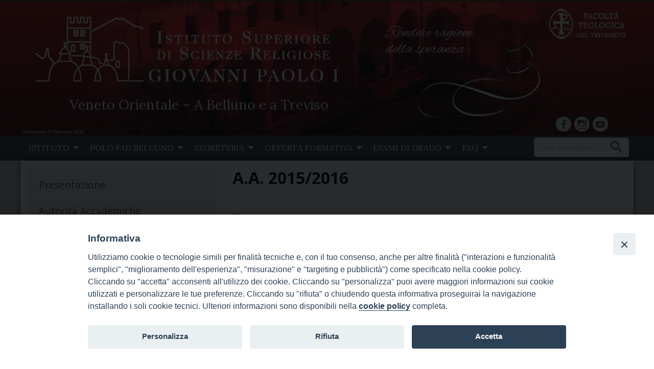

--- FILE ---
content_type: text/html; charset=UTF-8
request_url: https://www.issrgp1.it/a-a-20152016-2/
body_size: 11947
content:
<!doctype html>
<html lang="it-IT" class="no-js">
<head>
<meta charset="UTF-8">
<meta name="viewport" content="width=device-width, initial-scale=1">
<link rel="profile" href="http://gmpg.org/xfn/11">
<title>A.A. 2015/2016 &#8211; ISSR Veneto Orientale</title>
<meta name='robots' content='max-image-preview:large' />
<link rel='dns-prefetch' href='//maps.googleapis.com' />
<link rel='dns-prefetch' href='//cdn.jsdelivr.net' />
<link rel='dns-prefetch' href='//maxcdn.bootstrapcdn.com' />
<link rel='dns-prefetch' href='//fonts.googleapis.com' />
<link rel='dns-prefetch' href='//s.w.org' />
<link rel="alternate" type="application/rss+xml" title="ISSR Veneto Orientale &raquo; Feed" href="https://www.issrgp1.it/feed/" />
<link rel="alternate" type="application/rss+xml" title="ISSR Veneto Orientale &raquo; Feed dei commenti" href="https://www.issrgp1.it/comments/feed/" />
<script type="text/javascript">
window._wpemojiSettings = {"baseUrl":"https:\/\/s.w.org\/images\/core\/emoji\/13.1.0\/72x72\/","ext":".png","svgUrl":"https:\/\/s.w.org\/images\/core\/emoji\/13.1.0\/svg\/","svgExt":".svg","source":{"concatemoji":"https:\/\/www.issrgp1.it\/wp-includes\/js\/wp-emoji-release.min.js?ver=5.9.12"}};
/*! This file is auto-generated */
!function(e,a,t){var n,r,o,i=a.createElement("canvas"),p=i.getContext&&i.getContext("2d");function s(e,t){var a=String.fromCharCode;p.clearRect(0,0,i.width,i.height),p.fillText(a.apply(this,e),0,0);e=i.toDataURL();return p.clearRect(0,0,i.width,i.height),p.fillText(a.apply(this,t),0,0),e===i.toDataURL()}function c(e){var t=a.createElement("script");t.src=e,t.defer=t.type="text/javascript",a.getElementsByTagName("head")[0].appendChild(t)}for(o=Array("flag","emoji"),t.supports={everything:!0,everythingExceptFlag:!0},r=0;r<o.length;r++)t.supports[o[r]]=function(e){if(!p||!p.fillText)return!1;switch(p.textBaseline="top",p.font="600 32px Arial",e){case"flag":return s([127987,65039,8205,9895,65039],[127987,65039,8203,9895,65039])?!1:!s([55356,56826,55356,56819],[55356,56826,8203,55356,56819])&&!s([55356,57332,56128,56423,56128,56418,56128,56421,56128,56430,56128,56423,56128,56447],[55356,57332,8203,56128,56423,8203,56128,56418,8203,56128,56421,8203,56128,56430,8203,56128,56423,8203,56128,56447]);case"emoji":return!s([10084,65039,8205,55357,56613],[10084,65039,8203,55357,56613])}return!1}(o[r]),t.supports.everything=t.supports.everything&&t.supports[o[r]],"flag"!==o[r]&&(t.supports.everythingExceptFlag=t.supports.everythingExceptFlag&&t.supports[o[r]]);t.supports.everythingExceptFlag=t.supports.everythingExceptFlag&&!t.supports.flag,t.DOMReady=!1,t.readyCallback=function(){t.DOMReady=!0},t.supports.everything||(n=function(){t.readyCallback()},a.addEventListener?(a.addEventListener("DOMContentLoaded",n,!1),e.addEventListener("load",n,!1)):(e.attachEvent("onload",n),a.attachEvent("onreadystatechange",function(){"complete"===a.readyState&&t.readyCallback()})),(n=t.source||{}).concatemoji?c(n.concatemoji):n.wpemoji&&n.twemoji&&(c(n.twemoji),c(n.wpemoji)))}(window,document,window._wpemojiSettings);
</script>
<style type="text/css">
img.wp-smiley,
img.emoji {
	display: inline !important;
	border: none !important;
	box-shadow: none !important;
	height: 1em !important;
	width: 1em !important;
	margin: 0 0.07em !important;
	vertical-align: -0.1em !important;
	background: none !important;
	padding: 0 !important;
}
</style>
	<link rel='stylesheet' id='font-awesome-css'  href='https://maxcdn.bootstrapcdn.com/font-awesome/4.6.3/css/font-awesome.min.css?ver=4.6.3' type='text/css' media='all' />
<link rel='stylesheet' id='wp-foundation-shortcodes-css'  href='https://www.issrgp1.it/wp-content/plugins/wp-foundation-shortcodes/stylesheets/app.css?ver=0.8.5' type='text/css' media='all' />
<link rel='stylesheet' id='slick-slider-css'  href='//cdn.jsdelivr.net/jquery.slick/1.5.8/slick.css?ver=1.5.8' type='text/css' media='all' />
<link rel='stylesheet' id='slick-slider-theme-css'  href='//cdn.jsdelivr.net/jquery.slick/1.5.8/slick-theme.css?ver=1.5.8' type='text/css' media='all' />
<link rel='stylesheet' id='wpforge-opensans-css'  href='//fonts.googleapis.com/css?family=Open+Sans%3A300%2C700&#038;ver=6.3' type='text/css' media='all' />
<link rel='stylesheet' id='wpforge_fonts-css'  href='https://www.issrgp1.it/wp-content/themes/wp-forge/fonts/fonts.css?ver=6.3.1.1' type='text/css' media='all' />
<link rel='stylesheet' id='wpforge_foundation-css'  href='https://www.issrgp1.it/wp-content/themes/wp-forge/css/foundation.css?ver=6.3.1.1' type='text/css' media='all' />
<link rel='stylesheet' id='wpforge_motion_ui-css'  href='https://www.issrgp1.it/wp-content/themes/wp-forge/css/motion-ui.css?ver=1.2.2' type='text/css' media='all' />
<link rel='stylesheet' id='customizer-css'  href='https://www.issrgp1.it/wp-content/themes/wp-forge/css/customizer.css?ver=5.9.12' type='text/css' media='all' />
<link rel='stylesheet' id='wp-block-library-css'  href='https://www.issrgp1.it/wp-includes/css/dist/block-library/style.min.css?ver=5.9.12' type='text/css' media='all' />
<style id='global-styles-inline-css' type='text/css'>
body{--wp--preset--color--black: #000000;--wp--preset--color--cyan-bluish-gray: #abb8c3;--wp--preset--color--white: #ffffff;--wp--preset--color--pale-pink: #f78da7;--wp--preset--color--vivid-red: #cf2e2e;--wp--preset--color--luminous-vivid-orange: #ff6900;--wp--preset--color--luminous-vivid-amber: #fcb900;--wp--preset--color--light-green-cyan: #7bdcb5;--wp--preset--color--vivid-green-cyan: #00d084;--wp--preset--color--pale-cyan-blue: #8ed1fc;--wp--preset--color--vivid-cyan-blue: #0693e3;--wp--preset--color--vivid-purple: #9b51e0;--wp--preset--gradient--vivid-cyan-blue-to-vivid-purple: linear-gradient(135deg,rgba(6,147,227,1) 0%,rgb(155,81,224) 100%);--wp--preset--gradient--light-green-cyan-to-vivid-green-cyan: linear-gradient(135deg,rgb(122,220,180) 0%,rgb(0,208,130) 100%);--wp--preset--gradient--luminous-vivid-amber-to-luminous-vivid-orange: linear-gradient(135deg,rgba(252,185,0,1) 0%,rgba(255,105,0,1) 100%);--wp--preset--gradient--luminous-vivid-orange-to-vivid-red: linear-gradient(135deg,rgba(255,105,0,1) 0%,rgb(207,46,46) 100%);--wp--preset--gradient--very-light-gray-to-cyan-bluish-gray: linear-gradient(135deg,rgb(238,238,238) 0%,rgb(169,184,195) 100%);--wp--preset--gradient--cool-to-warm-spectrum: linear-gradient(135deg,rgb(74,234,220) 0%,rgb(151,120,209) 20%,rgb(207,42,186) 40%,rgb(238,44,130) 60%,rgb(251,105,98) 80%,rgb(254,248,76) 100%);--wp--preset--gradient--blush-light-purple: linear-gradient(135deg,rgb(255,206,236) 0%,rgb(152,150,240) 100%);--wp--preset--gradient--blush-bordeaux: linear-gradient(135deg,rgb(254,205,165) 0%,rgb(254,45,45) 50%,rgb(107,0,62) 100%);--wp--preset--gradient--luminous-dusk: linear-gradient(135deg,rgb(255,203,112) 0%,rgb(199,81,192) 50%,rgb(65,88,208) 100%);--wp--preset--gradient--pale-ocean: linear-gradient(135deg,rgb(255,245,203) 0%,rgb(182,227,212) 50%,rgb(51,167,181) 100%);--wp--preset--gradient--electric-grass: linear-gradient(135deg,rgb(202,248,128) 0%,rgb(113,206,126) 100%);--wp--preset--gradient--midnight: linear-gradient(135deg,rgb(2,3,129) 0%,rgb(40,116,252) 100%);--wp--preset--duotone--dark-grayscale: url('#wp-duotone-dark-grayscale');--wp--preset--duotone--grayscale: url('#wp-duotone-grayscale');--wp--preset--duotone--purple-yellow: url('#wp-duotone-purple-yellow');--wp--preset--duotone--blue-red: url('#wp-duotone-blue-red');--wp--preset--duotone--midnight: url('#wp-duotone-midnight');--wp--preset--duotone--magenta-yellow: url('#wp-duotone-magenta-yellow');--wp--preset--duotone--purple-green: url('#wp-duotone-purple-green');--wp--preset--duotone--blue-orange: url('#wp-duotone-blue-orange');--wp--preset--font-size--small: 13px;--wp--preset--font-size--medium: 20px;--wp--preset--font-size--large: 36px;--wp--preset--font-size--x-large: 42px;}.has-black-color{color: var(--wp--preset--color--black) !important;}.has-cyan-bluish-gray-color{color: var(--wp--preset--color--cyan-bluish-gray) !important;}.has-white-color{color: var(--wp--preset--color--white) !important;}.has-pale-pink-color{color: var(--wp--preset--color--pale-pink) !important;}.has-vivid-red-color{color: var(--wp--preset--color--vivid-red) !important;}.has-luminous-vivid-orange-color{color: var(--wp--preset--color--luminous-vivid-orange) !important;}.has-luminous-vivid-amber-color{color: var(--wp--preset--color--luminous-vivid-amber) !important;}.has-light-green-cyan-color{color: var(--wp--preset--color--light-green-cyan) !important;}.has-vivid-green-cyan-color{color: var(--wp--preset--color--vivid-green-cyan) !important;}.has-pale-cyan-blue-color{color: var(--wp--preset--color--pale-cyan-blue) !important;}.has-vivid-cyan-blue-color{color: var(--wp--preset--color--vivid-cyan-blue) !important;}.has-vivid-purple-color{color: var(--wp--preset--color--vivid-purple) !important;}.has-black-background-color{background-color: var(--wp--preset--color--black) !important;}.has-cyan-bluish-gray-background-color{background-color: var(--wp--preset--color--cyan-bluish-gray) !important;}.has-white-background-color{background-color: var(--wp--preset--color--white) !important;}.has-pale-pink-background-color{background-color: var(--wp--preset--color--pale-pink) !important;}.has-vivid-red-background-color{background-color: var(--wp--preset--color--vivid-red) !important;}.has-luminous-vivid-orange-background-color{background-color: var(--wp--preset--color--luminous-vivid-orange) !important;}.has-luminous-vivid-amber-background-color{background-color: var(--wp--preset--color--luminous-vivid-amber) !important;}.has-light-green-cyan-background-color{background-color: var(--wp--preset--color--light-green-cyan) !important;}.has-vivid-green-cyan-background-color{background-color: var(--wp--preset--color--vivid-green-cyan) !important;}.has-pale-cyan-blue-background-color{background-color: var(--wp--preset--color--pale-cyan-blue) !important;}.has-vivid-cyan-blue-background-color{background-color: var(--wp--preset--color--vivid-cyan-blue) !important;}.has-vivid-purple-background-color{background-color: var(--wp--preset--color--vivid-purple) !important;}.has-black-border-color{border-color: var(--wp--preset--color--black) !important;}.has-cyan-bluish-gray-border-color{border-color: var(--wp--preset--color--cyan-bluish-gray) !important;}.has-white-border-color{border-color: var(--wp--preset--color--white) !important;}.has-pale-pink-border-color{border-color: var(--wp--preset--color--pale-pink) !important;}.has-vivid-red-border-color{border-color: var(--wp--preset--color--vivid-red) !important;}.has-luminous-vivid-orange-border-color{border-color: var(--wp--preset--color--luminous-vivid-orange) !important;}.has-luminous-vivid-amber-border-color{border-color: var(--wp--preset--color--luminous-vivid-amber) !important;}.has-light-green-cyan-border-color{border-color: var(--wp--preset--color--light-green-cyan) !important;}.has-vivid-green-cyan-border-color{border-color: var(--wp--preset--color--vivid-green-cyan) !important;}.has-pale-cyan-blue-border-color{border-color: var(--wp--preset--color--pale-cyan-blue) !important;}.has-vivid-cyan-blue-border-color{border-color: var(--wp--preset--color--vivid-cyan-blue) !important;}.has-vivid-purple-border-color{border-color: var(--wp--preset--color--vivid-purple) !important;}.has-vivid-cyan-blue-to-vivid-purple-gradient-background{background: var(--wp--preset--gradient--vivid-cyan-blue-to-vivid-purple) !important;}.has-light-green-cyan-to-vivid-green-cyan-gradient-background{background: var(--wp--preset--gradient--light-green-cyan-to-vivid-green-cyan) !important;}.has-luminous-vivid-amber-to-luminous-vivid-orange-gradient-background{background: var(--wp--preset--gradient--luminous-vivid-amber-to-luminous-vivid-orange) !important;}.has-luminous-vivid-orange-to-vivid-red-gradient-background{background: var(--wp--preset--gradient--luminous-vivid-orange-to-vivid-red) !important;}.has-very-light-gray-to-cyan-bluish-gray-gradient-background{background: var(--wp--preset--gradient--very-light-gray-to-cyan-bluish-gray) !important;}.has-cool-to-warm-spectrum-gradient-background{background: var(--wp--preset--gradient--cool-to-warm-spectrum) !important;}.has-blush-light-purple-gradient-background{background: var(--wp--preset--gradient--blush-light-purple) !important;}.has-blush-bordeaux-gradient-background{background: var(--wp--preset--gradient--blush-bordeaux) !important;}.has-luminous-dusk-gradient-background{background: var(--wp--preset--gradient--luminous-dusk) !important;}.has-pale-ocean-gradient-background{background: var(--wp--preset--gradient--pale-ocean) !important;}.has-electric-grass-gradient-background{background: var(--wp--preset--gradient--electric-grass) !important;}.has-midnight-gradient-background{background: var(--wp--preset--gradient--midnight) !important;}.has-small-font-size{font-size: var(--wp--preset--font-size--small) !important;}.has-medium-font-size{font-size: var(--wp--preset--font-size--medium) !important;}.has-large-font-size{font-size: var(--wp--preset--font-size--large) !important;}.has-x-large-font-size{font-size: var(--wp--preset--font-size--x-large) !important;}
</style>
<link rel='stylesheet' id='iandu-cookieconsent-css'  href='https://www.issrgp1.it/wp-content/plugins/iandu-cookieconsent/public/css/iandu-cookieconsent-public.css?ver=1.3.0' type='text/css' media='all' />
<link rel='stylesheet' id='responsive-lightbox-swipebox-css'  href='https://www.issrgp1.it/wp-content/plugins/responsive-lightbox/assets/swipebox/swipebox.min.css?ver=2.4.4' type='text/css' media='all' />
<link rel='stylesheet' id='wpba_front_end_styles-css'  href='https://www.issrgp1.it/wp-content/plugins/wp-better-attachments/assets/css/wpba-frontend.css?ver=1.3.23' type='text/css' media='all' />
<link rel='stylesheet' id='parent-styles-css'  href='https://www.issrgp1.it/wp-content/themes/wp-forge/style.css?ver=6.2.1' type='text/css' media='all' />
<link rel='stylesheet' id='child-styles-css'  href='https://www.issrgp1.it/wp-content/themes/wp-starter-ISSR_TV/style.css?ver=4.1' type='text/css' media='all' />
<link rel='stylesheet' id='upw_theme_standard-css'  href='https://www.issrgp1.it/wp-content/plugins/ultimate-posts-widget/css/upw-theme-standard.min.css?ver=5.9.12' type='text/css' media='all' />
<script type='text/javascript' src='https://www.issrgp1.it/wp-includes/js/jquery/jquery.min.js?ver=3.6.0' id='jquery-core-js'></script>
<script type='text/javascript' src='https://www.issrgp1.it/wp-includes/js/jquery/jquery-migrate.min.js?ver=3.3.2' id='jquery-migrate-js'></script>
<script type='text/javascript' src='https://www.issrgp1.it/wp-content/plugins/responsive-lightbox/assets/swipebox/jquery.swipebox.min.js?ver=2.4.4' id='responsive-lightbox-swipebox-js'></script>
<script type='text/javascript' src='https://www.issrgp1.it/wp-includes/js/underscore.min.js?ver=1.13.1' id='underscore-js'></script>
<script type='text/javascript' src='https://www.issrgp1.it/wp-content/plugins/responsive-lightbox/assets/infinitescroll/infinite-scroll.pkgd.min.js?ver=5.9.12' id='responsive-lightbox-infinite-scroll-js'></script>
<script type='text/javascript' id='responsive-lightbox-js-extra'>
/* <![CDATA[ */
var rlArgs = {"script":"swipebox","selector":"lightbox","customEvents":"","activeGalleries":"1","animation":"1","hideCloseButtonOnMobile":"0","removeBarsOnMobile":"0","hideBars":"1","hideBarsDelay":"5000","videoMaxWidth":"1080","useSVG":"1","loopAtEnd":"0","woocommerce_gallery":"0","ajaxurl":"https:\/\/www.issrgp1.it\/wp-admin\/admin-ajax.php","nonce":"ec0ef956de","preview":"false","postId":"160","scriptExtension":""};
/* ]]> */
</script>
<script type='text/javascript' src='https://www.issrgp1.it/wp-content/plugins/responsive-lightbox/js/front.js?ver=2.4.4' id='responsive-lightbox-js'></script>
<link rel="https://api.w.org/" href="https://www.issrgp1.it/wp-json/" /><link rel="alternate" type="application/json" href="https://www.issrgp1.it/wp-json/wp/v2/posts/160" /><link rel="EditURI" type="application/rsd+xml" title="RSD" href="https://www.issrgp1.it/xmlrpc.php?rsd" />
<link rel="wlwmanifest" type="application/wlwmanifest+xml" href="https://www.issrgp1.it/wp-includes/wlwmanifest.xml" /> 
<meta name="generator" content="WordPress 5.9.12" />
<link rel="canonical" href="https://www.issrgp1.it/a-a-20152016-2/" />
<link rel='shortlink' href='https://www.issrgp1.it/?p=160' />
<link rel="alternate" type="application/json+oembed" href="https://www.issrgp1.it/wp-json/oembed/1.0/embed?url=https%3A%2F%2Fwww.issrgp1.it%2Fa-a-20152016-2%2F" />
<link rel="alternate" type="text/xml+oembed" href="https://www.issrgp1.it/wp-json/oembed/1.0/embed?url=https%3A%2F%2Fwww.issrgp1.it%2Fa-a-20152016-2%2F&#038;format=xml" />
<!-- Google Tag Manager -->
<script>(function(w,d,s,l,i){w[l]=w[l]||[];w[l].push({'gtm.start':
new Date().getTime(),event:'gtm.js'});var f=d.getElementsByTagName(s)[0],
j=d.createElement(s),dl=l!='dataLayer'?'&l='+l:'';j.async=true;j.src=
'https://www.googletagmanager.com/gtm.js?id='+i+dl;f.parentNode.insertBefore(j,f);
})(window,document,'script','dataLayer','GTM-5SQ9BF8C');</script>
<!-- End Google Tag Manager -->
<style type="text/css" id="wpforge-custom-header-css"></style>
	<style type="text/css" id="custom-background-css">
body.custom-background { background-color: #ffffff; }
</style>
	<link rel="icon" href="https://www.issrgp1.it/wp-content/uploads/2017/05/cropped-Logo-ISSR-2017_n-32x32.jpg" sizes="32x32" />
<link rel="icon" href="https://www.issrgp1.it/wp-content/uploads/2017/05/cropped-Logo-ISSR-2017_n-192x192.jpg" sizes="192x192" />
<link rel="apple-touch-icon" href="https://www.issrgp1.it/wp-content/uploads/2017/05/cropped-Logo-ISSR-2017_n-180x180.jpg" />
<meta name="msapplication-TileImage" content="https://www.issrgp1.it/wp-content/uploads/2017/05/cropped-Logo-ISSR-2017_n-270x270.jpg" />
<style type="text/css" id="wpforge-customizer-css">.site-title a:hover{color:#000000;}.off-canvas,.off-canvas .is-drilldown-submenu,.off-canvas-absolute .is-drilldown-submenu,.off-canvas-absolute,.off-canvas-absolute .is-drilldown-submenu,.off-canvas-content .title-bar{background-color:#590e0f;}.entry-meta-categories{font-size:1rem;}h1.entry-title-post{font-size:2rem;}.entry-content-post h1{font-size:2rem;}h1.entry-title-page{font-size:2rem;}.entry-content-page h1{font-size:2rem;}#content.columns{float:right;}#content ul.pagination .current a,#content ul.pagination li.current button,#content ul.pagination li.current a:hover,#content ul.pagination li.current a:focus,#content ul.pagination li.current button:hover,#content ul.pagination li.current button:focus,#content .page-links a{background-color:#590e0f;}#content ul.pagination .current a,#content ul.pagination li.current button,#content ul.pagination li.current a:hover,#content ul.pagination li.current a:focus,#content ul.pagination li.current button:hover,#content ul.pagination li.current button:focus,#content .page-links a{color:#ffffff;}#content ul.pagination li a,#content ul.pagination li button{color:#9b191a;}#content ul.pagination li:hover a,#content ul.pagination li a:focus,#content ul.pagination li:hover button,#content ul.pagination li button:focus{color:#ffffff;}#content ul.pagination li:hover a,#content ul.pagination li a:focus,#content ul.pagination li:hover button,#content ul.pagination li button:focus{background-color:#590e0f;}.sidebar_wrap{background-color:#9b191a;}#secondary a{color:#484848;}#secondary a:hover{color:#590e0f;}.footer_wrap{background-color:#9b191a;}#secondary-sidebar .widget-title{color:#ffffff;}#secondary-sidebar .widget-title{text-decoration:none;}#secondary-sidebar p,#secondary-sidebar li,#secondary-sidebar .widget.widget_text{color:#ffffff;}#secondary-sidebar p,#secondary-sidebar li,#secondary-sidebar .widget.widget_text{font-size:1rem;}#secondary-sidebar a{color:#ffffff;}#secondary-sidebar a:hover{color:#590e0f;}.social-navigation a[href*="facebook.com"]:before{color:#414040;}.social-navigation a:hover[href*="facebook.com"]:before{color:#981919;}.social-navigation a[href*="twitter.com"]:before{color:#414040;}.social-navigation a:hover[href*="twitter.com"]:before{color:#981919;}</style>
		<style type="text/css" id="wp-custom-css">
			/*
Puoi aggiungere qui il tuo codice CSS.

Per maggiori informazioni consulta la documentazione (fai clic sull'icona con il punto interrogativo qui sopra).
*/
.adxbasso {padding:1rem}
.adxbasso .widget_sp_image.widget_sp_image .awidget-title {display: none}
.adxbasso.widget_sp_image {float: left ; margin:1% ;}
#asecondary-sidebar .box3 .widget_sp_image {margin-bottom: 0rem}

.is-drilldown .vertical.menu {padding-top:2rem}
.off-canvas-absolute .close-button {top:0.1rem}

#content article strong {color: #9b191a;}

.content_container {/* Permalink - use to edit and share this gradient: http://colorzilla.com/gradient-editor/#c9c9c9+0,ffffff+57,ffffff+74 */
background: rgb(201,201,201); /* Old browsers */
background: -moz-linear-gradient(top, rgba(201,201,201,1) 0%, rgba(255,255,255,1) 57%, rgba(255,255,255,1) 74%); /* FF3.6-15 */
background: -webkit-linear-gradient(top, rgba(201,201,201,1) 0%,rgba(255,255,255,1) 57%,rgba(255,255,255,1) 74%); /* Chrome10-25,Safari5.1-6 */
background: linear-gradient(to bottom, rgba(201,201,201,1) 0%,rgba(255,255,255,1) 57%,rgba(255,255,255,1) 74%); /* W3C, IE10+, FF16+, Chrome26+, Opera12+, Safari7+ */
filter: progid:DXImageTransform.Microsoft.gradient( startColorstr='#c9c9c9', endColorstr='#ffffff',GradientType=0 ); /* IE6-9 */}


.snhomebasso.widget_ultimate_posts .upw-after {
    background: #ffffff;
    color: #9a1516;
    font-weight: bold;
    font-family: 'Open sans', sans-serif;
    font-size: 0.9rem;
    text-align: center;
    padding: 0.5rem;border-top:1px solid #9a1516;border-bottom:1px solid #9a1516; margin: 0.5rem auto 0.5rem auto}
.snhomebasso.widget_ultimate_posts .upw-after a {  color: #9a1516; padding: 0.3rem }

.snhomebasso.widget_ultimate_posts .upw-after a:hover {  background:#9a1516; color:#ffffff; }


#righthome .avvisi .widget-title a {color:#ffffff}

#righthome .avvisi .widget-title:hover {background:#5a5a5a;}


#seed-photogallery-single .seed-photogallery-container > .seed-photogallery-element {margin:1rem !important}

/* Small only */
@media screen and (max-width: 39.9375em) {
  #righthome .avvisi.widget .slick-dots {display: none !important ; bottom: -45px; }   
    }

/* Medium only */
@media screen and (min-width: 40em) and (max-width: 63.9375em) {  #righthome .avvisi.widget .slick-dots {display: none !important;bottom: -45px} }
  		</style>
		</head>
<body class="post-template-default single single-post postid-160 single-format-standard custom-background full-width front-page">
            <div class="off-canvas-wrapper">


 
     
  	 	
						<div class="off-canvas-absolute position-right" id="offCanvasRight" data-off-canvas data-transition="overlap">
				  <ul id="menu-mainmenu" class="vertical menu" data-drilldown data-parent-link="true"><li id="menu-item-612" class="menu-item menu-item-type-custom menu-item-object-custom menu-item-has-children menu-item-612"><a href="#">ISTITUTO</a>
<ul class="menu vertical nested">
	<li id="menu-item-611" class="menu-item menu-item-type-post_type menu-item-object-page menu-item-611"><a href="https://www.issrgp1.it/informazioni-generali/presentazione/">Presentazione</a></li>
	<li id="menu-item-766" class="menu-item menu-item-type-post_type menu-item-object-page menu-item-766"><a href="https://www.issrgp1.it/autorita-accademiche/">Autorità Accademiche</a></li>
	<li id="menu-item-1245" class="menu-item menu-item-type-custom menu-item-object-custom menu-item-1245"><a target="_blank" rel="noopener" href="https://issrgp1.discite.it/ppd/index.jsp">Docenti</a></li>
	<li id="menu-item-3557" class="menu-item menu-item-type-post_type menu-item-object-page menu-item-3557"><a href="https://www.issrgp1.it/studenti/">Studenti</a></li>
	<li id="menu-item-671" class="menu-item menu-item-type-post_type menu-item-object-page menu-item-671"><a href="https://www.issrgp1.it/statuto/">Statuto</a></li>
	<li id="menu-item-670" class="menu-item menu-item-type-post_type menu-item-object-page menu-item-670"><a href="https://www.issrgp1.it/regolamento/">Regolamento</a></li>
	<li id="menu-item-768" class="menu-item menu-item-type-post_type menu-item-object-page menu-item-768"><a href="https://www.issrgp1.it/dove-siamo/">Dove siamo</a></li>
	<li id="menu-item-704" class="menu-item menu-item-type-post_type menu-item-object-page menu-item-has-children menu-item-704"><a href="https://www.issrgp1.it/biblioteca/">Biblioteche</a>
	<ul class="menu vertical nested">
		<li id="menu-item-1538" class="menu-item menu-item-type-post_type menu-item-object-page menu-item-1538"><a href="https://www.issrgp1.it/biblioteca-del-seminario-treviso/">Biblioteca del Seminario – Treviso</a></li>
		<li id="menu-item-1539" class="menu-item menu-item-type-post_type menu-item-object-page menu-item-1539"><a href="https://www.issrgp1.it/biblioteca-gregoriana-belluno/">Biblioteca Gregoriana – Belluno</a></li>
		<li id="menu-item-3506" class="menu-item menu-item-type-post_type menu-item-object-page menu-item-3506"><a href="https://www.issrgp1.it/biblioteca-diocesana-del-seminario-vittorio-veneto/">Biblioteca del Seminario &#8211; Vittorio Veneto</a></li>
		<li id="menu-item-2757" class="menu-item menu-item-type-post_type menu-item-object-page menu-item-2757"><a href="https://www.issrgp1.it/biblioteca/biblioteca-centro-studi-biblici-sacile/">Biblioteca Centro Studi Biblici – Sacile</a></li>
		<li id="menu-item-38512" class="menu-item menu-item-type-post_type menu-item-object-page menu-item-38512"><a href="https://www.issrgp1.it/biblioteca-fondazione-luigi-stefanini-treviso/">Biblioteca Fondazione Luigi Stefanini &#8211; Treviso</a></li>
	</ul>
</li>
	<li id="menu-item-1378" class="menu-item menu-item-type-taxonomy menu-item-object-category menu-item-1378"><a href="https://www.issrgp1.it/category/convenzioni/">Convenzioni</a></li>
	<li id="menu-item-8648" class="menu-item menu-item-type-post_type menu-item-object-page menu-item-has-children menu-item-8648"><a href="https://www.issrgp1.it/premi-e-borse-di-studio-5/">Premi e Borse di Studio</a>
	<ul class="menu vertical nested">
		<li id="menu-item-6792" class="menu-item menu-item-type-post_type menu-item-object-page menu-item-6792"><a href="https://www.issrgp1.it/premi-e-borse-di-studio/borse-di-studio-bordignon/">Borse di Studio Bordignon</a></li>
		<li id="menu-item-6793" class="menu-item menu-item-type-post_type menu-item-object-page menu-item-6793"><a href="https://www.issrgp1.it/premi-e-borse-di-studio/borsa-di-studio-laudato-si/">Borse di Studio Laudato Si&#8217;</a></li>
		<li id="menu-item-7815" class="menu-item menu-item-type-post_type menu-item-object-page menu-item-7815"><a href="https://www.issrgp1.it/premi-e-borse-di-studio/borsa-si-studio-giuseppe-carretta/">Borsa di studio Giuseppe Caretta</a></li>
		<li id="menu-item-6791" class="menu-item menu-item-type-post_type menu-item-object-page menu-item-6791"><a href="https://www.issrgp1.it/premi-e-borse-di-studio/premio-papa-luciani/">Premio Papa Luciani</a></li>
	</ul>
</li>
	<li id="menu-item-681" class="menu-item menu-item-type-post_type menu-item-object-page menu-item-681"><a href="https://www.issrgp1.it/modulistica/privacy-e-sicurezza-dati/">Privacy e sicurezza dati</a></li>
</ul>
</li>
<li id="menu-item-3511" class="menu-item menu-item-type-custom menu-item-object-custom menu-item-has-children menu-item-3511"><a href="#">POLO FAD BELLUNO</a>
<ul class="menu vertical nested">
	<li id="menu-item-3503" class="menu-item menu-item-type-post_type menu-item-object-page menu-item-3503"><a href="https://www.issrgp1.it/presentazione/">Presentazione</a></li>
	<li id="menu-item-3504" class="menu-item menu-item-type-custom menu-item-object-custom menu-item-3504"><a href="https://issrgp1.discite.it/ppd/index.jsp">Docenti</a></li>
	<li id="menu-item-3507" class="menu-item menu-item-type-taxonomy menu-item-object-category menu-item-3507"><a href="https://www.issrgp1.it/category/proposte-e-aggiornamento/">Proposte e aggiornamento</a></li>
	<li id="menu-item-3502" class="menu-item menu-item-type-post_type menu-item-object-page menu-item-3502"><a href="https://www.issrgp1.it/dove-siamo-2/">Dove siamo</a></li>
	<li id="menu-item-857" class="menu-item menu-item-type-post_type menu-item-object-page menu-item-857"><a href="https://www.issrgp1.it/segreteria-polo-fad/">Segreteria Polo FAD</a></li>
	<li id="menu-item-3501" class="menu-item menu-item-type-post_type menu-item-object-page menu-item-3501"><a href="https://www.issrgp1.it/biblioteca-gregoriana-belluno/">Biblioteca Gregoriana</a></li>
</ul>
</li>
<li id="menu-item-642" class="menu-item menu-item-type-custom menu-item-object-custom menu-item-has-children menu-item-642"><a href="#">SEGRETERIA</a>
<ul class="menu vertical nested">
	<li id="menu-item-856" class="menu-item menu-item-type-post_type menu-item-object-page menu-item-856"><a href="https://www.issrgp1.it/segreteria-sede-centrale-treviso/">Segreteria sede centrale – Treviso</a></li>
	<li id="menu-item-3505" class="menu-item menu-item-type-post_type menu-item-object-page menu-item-3505"><a href="https://www.issrgp1.it/segreteria-polo-fad/">Segreteria Polo FAD – Belluno</a></li>
	<li id="menu-item-680" class="menu-item menu-item-type-post_type menu-item-object-page menu-item-has-children menu-item-680"><a href="https://www.issrgp1.it/modulistica/">Modulistica</a>
	<ul class="menu vertical nested">
		<li id="menu-item-782" class="menu-item menu-item-type-post_type menu-item-object-page menu-item-782"><a href="https://www.issrgp1.it/iscrizione-triennio/">Iscrizione Triennio</a></li>
		<li id="menu-item-5679" class="menu-item menu-item-type-post_type menu-item-object-page menu-item-5679"><a href="https://www.issrgp1.it/iscrizione-biennio/">Iscrizione Biennio</a></li>
		<li id="menu-item-7177" class="menu-item menu-item-type-post_type menu-item-object-page menu-item-7177"><a href="https://www.issrgp1.it/iscrizione-al-master-irc-di-secondo-livello-scuola-infanzia-e-primaria/">Iscrizione Master IRC</a></li>
		<li id="menu-item-784" class="menu-item menu-item-type-post_type menu-item-object-page menu-item-784"><a href="https://www.issrgp1.it/licenza/">Esame di Licenza</a></li>
		<li id="menu-item-783" class="menu-item menu-item-type-post_type menu-item-object-page menu-item-783"><a href="https://www.issrgp1.it/baccalaureato/">Esame di Baccalaureato</a></li>
	</ul>
</li>
	<li id="menu-item-684" class="menu-item menu-item-type-post_type menu-item-object-page menu-item-684"><a href="https://www.issrgp1.it/informazioni-generali/tasse-accademiche/">Tasse accademiche</a></li>
	<li id="menu-item-679" class="menu-item menu-item-type-post_type menu-item-object-page menu-item-679"><a href="https://www.issrgp1.it/informazioni-generali/modalita-di-iscrizione/">Modalità di iscrizione</a></li>
	<li id="menu-item-6627" class="menu-item menu-item-type-post_type menu-item-object-page menu-item-6627"><a href="https://www.issrgp1.it/riconoscimento-dei-titoli-accademici/">Riconoscimento dei titoli accademici</a></li>
</ul>
</li>
<li id="menu-item-692" class="menu-item menu-item-type-custom menu-item-object-custom menu-item-has-children menu-item-692"><a href="#">OFFERTA FORMATIVA</a>
<ul class="menu vertical nested">
	<li id="menu-item-693" class="menu-item menu-item-type-post_type menu-item-object-page menu-item-693"><a href="https://www.issrgp1.it/annuario/">Annuario Accademico</a></li>
	<li id="menu-item-691" class="menu-item menu-item-type-post_type menu-item-object-page menu-item-691"><a href="https://www.issrgp1.it/informazioni-generali/piano-generale-dei-corsi/">Baccalaureato in Scienze Religiose – Triennio</a></li>
	<li id="menu-item-1055" class="menu-item menu-item-type-post_type menu-item-object-page menu-item-1055"><a href="https://www.issrgp1.it/licenza-scienze-religiose-biennio/">Licenza in Scienze Religiose – Biennio</a></li>
	<li id="menu-item-7147" class="menu-item menu-item-type-post_type menu-item-object-page menu-item-7147"><a href="https://www.issrgp1.it/master-irc-di-secondo-livello-scuola-infanzia-e-primaria/">Master IRC di secondo livello &#8211; scuola infanzia e primaria</a></li>
	<li id="menu-item-1063" class="menu-item menu-item-type-post_type menu-item-object-page menu-item-1063"><a href="https://www.issrgp1.it/calendario-accademico/">Calendario accademico</a></li>
	<li id="menu-item-1064" class="menu-item menu-item-type-post_type menu-item-object-page menu-item-1064"><a href="https://www.issrgp1.it/orario-delle-lezioni/">Orario delle lezioni</a></li>
	<li id="menu-item-820" class="menu-item menu-item-type-post_type menu-item-object-page menu-item-820"><a href="https://www.issrgp1.it/seminari-e-corsi-opzionali/">Seminari e Corsi opzionali</a></li>
	<li id="menu-item-2131" class="menu-item menu-item-type-taxonomy menu-item-object-category menu-item-has-children menu-item-2131"><a href="https://www.issrgp1.it/category/eventi/">Eventi</a>
	<ul class="menu vertical nested">
		<li id="menu-item-2136" class="menu-item menu-item-type-taxonomy menu-item-object-category menu-item-2136"><a href="https://www.issrgp1.it/category/eventi/dialoghi-dautore/">Dialoghi d&#8217;autore</a></li>
		<li id="menu-item-2137" class="menu-item menu-item-type-taxonomy menu-item-object-category menu-item-2137"><a href="https://www.issrgp1.it/category/eventi/convegni/">Convegni</a></li>
	</ul>
</li>
</ul>
</li>
<li id="menu-item-694" class="menu-item menu-item-type-custom menu-item-object-custom menu-item-has-children menu-item-694"><a href="#">ESAMI DI GRADO</a>
<ul class="menu vertical nested">
	<li id="menu-item-812" class="menu-item menu-item-type-post_type menu-item-object-page menu-item-812"><a href="https://www.issrgp1.it/calendario-e-scadenze/">Calendario e scadenze</a></li>
	<li id="menu-item-814" class="menu-item menu-item-type-post_type menu-item-object-page menu-item-has-children menu-item-814"><a href="https://www.issrgp1.it/titoli-tesi-riservati/">Titoli tesi riservati</a>
	<ul class="menu vertical nested">
		<li id="menu-item-815" class="menu-item menu-item-type-post_type menu-item-object-page menu-item-815"><a href="https://www.issrgp1.it/laurea-2-2/">Baccalaureato (Laurea)</a></li>
		<li id="menu-item-816" class="menu-item menu-item-type-post_type menu-item-object-page menu-item-816"><a href="https://www.issrgp1.it/laurea-magistrale-2/">Licenza (Laurea Magistrale)</a></li>
	</ul>
</li>
	<li id="menu-item-817" class="menu-item menu-item-type-post_type menu-item-object-page menu-item-has-children menu-item-817"><a href="https://www.issrgp1.it/tesi-discusse/">Tesi discusse</a>
	<ul class="menu vertical nested">
		<li id="menu-item-818" class="menu-item menu-item-type-post_type menu-item-object-page menu-item-818"><a href="https://www.issrgp1.it/laurea-3-2/">Baccalaureato (Laurea) – Tesi discusse</a></li>
		<li id="menu-item-819" class="menu-item menu-item-type-post_type menu-item-object-page menu-item-819"><a href="https://www.issrgp1.it/laurea-magistrale-3/">Licenza (Laurea Magistrale) – Tesi discusse</a></li>
		<li id="menu-item-11172" class="menu-item menu-item-type-post_type menu-item-object-page menu-item-11172"><a href="https://www.issrgp1.it/master-di-secondo-livello-per-insegnati-irc-della-scuola-dellinfanzia-e-primaria-tesi-discusse/">Master di secondo livello per insegnati IRC della scuola dell&#8217;infanzia e primaria &#8211; Tesi discusse</a></li>
	</ul>
</li>
	<li id="menu-item-5828" class="menu-item menu-item-type-post_type menu-item-object-page menu-item-has-children menu-item-5828"><a href="https://www.issrgp1.it/indicazioni-per-gli-esami-di-grado/">Indicazioni per gli esami di grado</a>
	<ul class="menu vertical nested">
		<li id="menu-item-5840" class="menu-item menu-item-type-post_type menu-item-object-page menu-item-5840"><a href="https://www.issrgp1.it/indicazioni-per-gli-esami-di-grado/laurea-norme-attuative/">Baccalaureato (Laurea) – Norme attuative</a></li>
		<li id="menu-item-5841" class="menu-item menu-item-type-post_type menu-item-object-page menu-item-5841"><a href="https://www.issrgp1.it/indicazioni-per-gli-esami-di-grado/licenza-norme-attuative/">Licenza (Laurea Magistrale) – Norme attuative</a></li>
		<li id="menu-item-11021" class="menu-item menu-item-type-post_type menu-item-object-page menu-item-11021"><a href="https://www.issrgp1.it/indicazioni-per-gli-esami-di-grado/master-irc-di-secondo-livello/">Master di secondo livello per insegnanti IRC della scuola dell&#8217;infanzia e primaria &#8211; Esame finale</a></li>
	</ul>
</li>
	<li id="menu-item-926" class="menu-item menu-item-type-post_type menu-item-object-page menu-item-926"><a href="https://www.issrgp1.it/note-di-metodologia-2/">Note di Metodologia</a></li>
</ul>
</li>
<li id="menu-item-6933" class="menu-item menu-item-type-custom menu-item-object-custom menu-item-has-children menu-item-6933"><a href="https://issrgp1/faq">FAQ</a>
<ul class="menu vertical nested">
	<li id="menu-item-6934" class="menu-item menu-item-type-post_type menu-item-object-page menu-item-6934"><a href="https://www.issrgp1.it/iscrizioni/">Iscrizioni</a></li>
	<li id="menu-item-6935" class="menu-item menu-item-type-post_type menu-item-object-page menu-item-6935"><a href="https://www.issrgp1.it/tasse-accademiche/">Tasse Accademiche</a></li>
	<li id="menu-item-6938" class="menu-item menu-item-type-post_type menu-item-object-page menu-item-6938"><a href="https://www.issrgp1.it/frequenza/">Frequenza e Crediti</a></li>
	<li id="menu-item-6939" class="menu-item menu-item-type-post_type menu-item-object-page menu-item-6939"><a href="https://www.issrgp1.it/faq-corsi-e-seminari/">Corsi e Seminari</a></li>
	<li id="menu-item-6936" class="menu-item menu-item-type-post_type menu-item-object-page menu-item-6936"><a href="https://www.issrgp1.it/esami/">Esami</a></li>
	<li id="menu-item-6937" class="menu-item menu-item-type-post_type menu-item-object-page menu-item-6937"><a href="https://www.issrgp1.it/esami-di-grado/">Esami di Grado</a></li>
</ul>
</li>
</ul>			<button class="close-button" aria-label="Close menu" type="button" data-close>
				<span aria-hidden="true">&times;</span>
			</button><!-- end close-button -->
		</div><!-- end off-canvas position-right -->
	
	<div class="off-canvas-content" data-off-canvas-content>
  	
  				<div class="title-bar hide-for-large">
			<div class="title-bar-right">
				<button type="button" data-open="offCanvasRight"><span class="canvas-title">Menu</span> <span class="genericon genericon-menu"></span></button>
			</div><!-- end title-bar-right -->
		</div><!-- end title-bar -->
	
                        <div class="header_container">
    <header id="header" class="header_wrap row" role="banner">
        <div class="site-header small-6 medium-7 large-7 columns">
                        <div class="header-logo">
                <a href="https://www.issrgp1.it/"><img src="https://www.issrgp1.it/wp-content/uploads/2017/06/Logo-ISSR-2017_new2.png" class="header-image" alt="ISSR Veneto Orientale" /></a>
            </div><!-- /.header-logo -->
                        <div class="header-info">
                <h1 class="site-title"><a href="https://www.issrgp1.it/" title="ISSR Veneto Orientale" rel="home">ISSR Veneto Orientale</a>
                </h1>
                <h2 class="site-description">Veneto Orientale &#8211; A Belluno e a Treviso</h2>
            </div><!-- /.header-info -->
		</div><!-- .site-header -->
							<div id="topfrase" class=" right small-5 medium-5 large-5 columns ">
						<aside id="widget_sp_image-2" class="widget widget_sp_image"><a href="http://www.fttr.it/" target="_blank" class="widget_sp_image-image-link"><img width="150" height="60" alt="Facoltà Teologica Triveneto" class="attachment-150x60 alignright" style="max-width: 100%;" src="https://www.issrgp1.it/wp-content/uploads/2017/05/logo_fttr.png" /></a></aside><aside id="text-2" class="widget widget_text">			<div class="textwidget">Rendere ragione<br>
della speranza</div>
		</aside>					</div>
								<div class="social_wrap small-6 medium-2 large-2 column">
		<nav id="social-navigation" class="social-navigation" role="navigation">
			<div class="menu-socialmenu-container"><ul id="menu-socialmenu" class="menu"><li id="menu-item-9" class="menu-item menu-item-type-custom menu-item-object-custom menu-item-9"><a href="https://www.facebook.com/issrgp1.it/"><span class="screen-reader-text">facebook</span></a></li>
<li id="menu-item-5133" class="menu-item menu-item-type-custom menu-item-object-custom menu-item-5133"><a href="https://www.instagram.com/issr_giovanni_paolo_1/?hl=it"><span class="screen-reader-text">Instagram</span></a></li>
<li id="menu-item-8939" class="menu-item menu-item-type-custom menu-item-object-custom menu-item-8939"><a href="https://www.youtube.com/channel/UCvR5prDSsiWoaxf-Zbgzz7g"><span class="screen-reader-text">YouTube</span></a></li>
</ul></div>		</nav><!-- .social-navigation -->
	</div><!-- .social_wrap -->
		<div class="data hide-for-small-only medium-4 large-2">mercoledì, 21 Gennaio 2026</div>
    </header><!-- #header -->
    </div><!-- end .header_container -->
                        <div class="nav_container">
  <a class="skip-link screen-reader-text" href="#content">Skip to content</a>

  
  
  
          <div class="nav_wrap row show-for-large">
          <div class="title-bar" data-responsive-toggle="main-menu" data-hide-for="medium">
          <button class="menu-icon" type="button" data-toggle></button>
          <div class="title-bar-title">Menu</div>
      </div><!-- end title-bar -->
      <div class="contain-to-grid">
		  <div class="fixedbar large-centered">
        <div class="top-bar large-10 medium-10 small-12 column" id="main-menu">
          <div class="top-bar-left">
            <ul class="menu vertical medium-horizontal" data-responsive-menu="drilldown medium-dropdown" data-parent-link="true" data-close-on-click-inside="false"><li class="menu-item menu-item-type-custom menu-item-object-custom menu-item-has-children menu-item-612"><a href="#">ISTITUTO</a>
<ul class="menu">
	<li class="menu-item menu-item-type-post_type menu-item-object-page menu-item-611"><a href="https://www.issrgp1.it/informazioni-generali/presentazione/">Presentazione</a></li>
	<li class="menu-item menu-item-type-post_type menu-item-object-page menu-item-766"><a href="https://www.issrgp1.it/autorita-accademiche/">Autorità Accademiche</a></li>
	<li class="menu-item menu-item-type-custom menu-item-object-custom menu-item-1245"><a target="_blank" rel="noopener" href="https://issrgp1.discite.it/ppd/index.jsp">Docenti</a></li>
	<li class="menu-item menu-item-type-post_type menu-item-object-page menu-item-3557"><a href="https://www.issrgp1.it/studenti/">Studenti</a></li>
	<li class="menu-item menu-item-type-post_type menu-item-object-page menu-item-671"><a href="https://www.issrgp1.it/statuto/">Statuto</a></li>
	<li class="menu-item menu-item-type-post_type menu-item-object-page menu-item-670"><a href="https://www.issrgp1.it/regolamento/">Regolamento</a></li>
	<li class="menu-item menu-item-type-post_type menu-item-object-page menu-item-768"><a href="https://www.issrgp1.it/dove-siamo/">Dove siamo</a></li>
	<li class="menu-item menu-item-type-post_type menu-item-object-page menu-item-has-children menu-item-704"><a href="https://www.issrgp1.it/biblioteca/">Biblioteche</a>
	<ul class="menu">
		<li class="menu-item menu-item-type-post_type menu-item-object-page menu-item-1538"><a href="https://www.issrgp1.it/biblioteca-del-seminario-treviso/">Biblioteca del Seminario – Treviso</a></li>
		<li class="menu-item menu-item-type-post_type menu-item-object-page menu-item-1539"><a href="https://www.issrgp1.it/biblioteca-gregoriana-belluno/">Biblioteca Gregoriana – Belluno</a></li>
		<li class="menu-item menu-item-type-post_type menu-item-object-page menu-item-3506"><a href="https://www.issrgp1.it/biblioteca-diocesana-del-seminario-vittorio-veneto/">Biblioteca del Seminario &#8211; Vittorio Veneto</a></li>
		<li class="menu-item menu-item-type-post_type menu-item-object-page menu-item-2757"><a href="https://www.issrgp1.it/biblioteca/biblioteca-centro-studi-biblici-sacile/">Biblioteca Centro Studi Biblici – Sacile</a></li>
		<li class="menu-item menu-item-type-post_type menu-item-object-page menu-item-38512"><a href="https://www.issrgp1.it/biblioteca-fondazione-luigi-stefanini-treviso/">Biblioteca Fondazione Luigi Stefanini &#8211; Treviso</a></li>
	</ul>
</li>
	<li class="menu-item menu-item-type-taxonomy menu-item-object-category menu-item-1378"><a href="https://www.issrgp1.it/category/convenzioni/">Convenzioni</a></li>
	<li class="menu-item menu-item-type-post_type menu-item-object-page menu-item-has-children menu-item-8648"><a href="https://www.issrgp1.it/premi-e-borse-di-studio-5/">Premi e Borse di Studio</a>
	<ul class="menu">
		<li class="menu-item menu-item-type-post_type menu-item-object-page menu-item-6792"><a href="https://www.issrgp1.it/premi-e-borse-di-studio/borse-di-studio-bordignon/">Borse di Studio Bordignon</a></li>
		<li class="menu-item menu-item-type-post_type menu-item-object-page menu-item-6793"><a href="https://www.issrgp1.it/premi-e-borse-di-studio/borsa-di-studio-laudato-si/">Borse di Studio Laudato Si&#8217;</a></li>
		<li class="menu-item menu-item-type-post_type menu-item-object-page menu-item-7815"><a href="https://www.issrgp1.it/premi-e-borse-di-studio/borsa-si-studio-giuseppe-carretta/">Borsa di studio Giuseppe Caretta</a></li>
		<li class="menu-item menu-item-type-post_type menu-item-object-page menu-item-6791"><a href="https://www.issrgp1.it/premi-e-borse-di-studio/premio-papa-luciani/">Premio Papa Luciani</a></li>
	</ul>
</li>
	<li class="menu-item menu-item-type-post_type menu-item-object-page menu-item-681"><a href="https://www.issrgp1.it/modulistica/privacy-e-sicurezza-dati/">Privacy e sicurezza dati</a></li>
</ul>
</li>
<li class="menu-item menu-item-type-custom menu-item-object-custom menu-item-has-children menu-item-3511"><a href="#">POLO FAD BELLUNO</a>
<ul class="menu">
	<li class="menu-item menu-item-type-post_type menu-item-object-page menu-item-3503"><a href="https://www.issrgp1.it/presentazione/">Presentazione</a></li>
	<li class="menu-item menu-item-type-custom menu-item-object-custom menu-item-3504"><a href="https://issrgp1.discite.it/ppd/index.jsp">Docenti</a></li>
	<li class="menu-item menu-item-type-taxonomy menu-item-object-category menu-item-3507"><a href="https://www.issrgp1.it/category/proposte-e-aggiornamento/">Proposte e aggiornamento</a></li>
	<li class="menu-item menu-item-type-post_type menu-item-object-page menu-item-3502"><a href="https://www.issrgp1.it/dove-siamo-2/">Dove siamo</a></li>
	<li class="menu-item menu-item-type-post_type menu-item-object-page menu-item-857"><a href="https://www.issrgp1.it/segreteria-polo-fad/">Segreteria Polo FAD</a></li>
	<li class="menu-item menu-item-type-post_type menu-item-object-page menu-item-3501"><a href="https://www.issrgp1.it/biblioteca-gregoriana-belluno/">Biblioteca Gregoriana</a></li>
</ul>
</li>
<li class="menu-item menu-item-type-custom menu-item-object-custom menu-item-has-children menu-item-642"><a href="#">SEGRETERIA</a>
<ul class="menu">
	<li class="menu-item menu-item-type-post_type menu-item-object-page menu-item-856"><a href="https://www.issrgp1.it/segreteria-sede-centrale-treviso/">Segreteria sede centrale – Treviso</a></li>
	<li class="menu-item menu-item-type-post_type menu-item-object-page menu-item-3505"><a href="https://www.issrgp1.it/segreteria-polo-fad/">Segreteria Polo FAD – Belluno</a></li>
	<li class="menu-item menu-item-type-post_type menu-item-object-page menu-item-has-children menu-item-680"><a href="https://www.issrgp1.it/modulistica/">Modulistica</a>
	<ul class="menu">
		<li class="menu-item menu-item-type-post_type menu-item-object-page menu-item-782"><a href="https://www.issrgp1.it/iscrizione-triennio/">Iscrizione Triennio</a></li>
		<li class="menu-item menu-item-type-post_type menu-item-object-page menu-item-5679"><a href="https://www.issrgp1.it/iscrizione-biennio/">Iscrizione Biennio</a></li>
		<li class="menu-item menu-item-type-post_type menu-item-object-page menu-item-7177"><a href="https://www.issrgp1.it/iscrizione-al-master-irc-di-secondo-livello-scuola-infanzia-e-primaria/">Iscrizione Master IRC</a></li>
		<li class="menu-item menu-item-type-post_type menu-item-object-page menu-item-784"><a href="https://www.issrgp1.it/licenza/">Esame di Licenza</a></li>
		<li class="menu-item menu-item-type-post_type menu-item-object-page menu-item-783"><a href="https://www.issrgp1.it/baccalaureato/">Esame di Baccalaureato</a></li>
	</ul>
</li>
	<li class="menu-item menu-item-type-post_type menu-item-object-page menu-item-684"><a href="https://www.issrgp1.it/informazioni-generali/tasse-accademiche/">Tasse accademiche</a></li>
	<li class="menu-item menu-item-type-post_type menu-item-object-page menu-item-679"><a href="https://www.issrgp1.it/informazioni-generali/modalita-di-iscrizione/">Modalità di iscrizione</a></li>
	<li class="menu-item menu-item-type-post_type menu-item-object-page menu-item-6627"><a href="https://www.issrgp1.it/riconoscimento-dei-titoli-accademici/">Riconoscimento dei titoli accademici</a></li>
</ul>
</li>
<li class="menu-item menu-item-type-custom menu-item-object-custom menu-item-has-children menu-item-692"><a href="#">OFFERTA FORMATIVA</a>
<ul class="menu">
	<li class="menu-item menu-item-type-post_type menu-item-object-page menu-item-693"><a href="https://www.issrgp1.it/annuario/">Annuario Accademico</a></li>
	<li class="menu-item menu-item-type-post_type menu-item-object-page menu-item-691"><a href="https://www.issrgp1.it/informazioni-generali/piano-generale-dei-corsi/">Baccalaureato in Scienze Religiose – Triennio</a></li>
	<li class="menu-item menu-item-type-post_type menu-item-object-page menu-item-1055"><a href="https://www.issrgp1.it/licenza-scienze-religiose-biennio/">Licenza in Scienze Religiose – Biennio</a></li>
	<li class="menu-item menu-item-type-post_type menu-item-object-page menu-item-7147"><a href="https://www.issrgp1.it/master-irc-di-secondo-livello-scuola-infanzia-e-primaria/">Master IRC di secondo livello &#8211; scuola infanzia e primaria</a></li>
	<li class="menu-item menu-item-type-post_type menu-item-object-page menu-item-1063"><a href="https://www.issrgp1.it/calendario-accademico/">Calendario accademico</a></li>
	<li class="menu-item menu-item-type-post_type menu-item-object-page menu-item-1064"><a href="https://www.issrgp1.it/orario-delle-lezioni/">Orario delle lezioni</a></li>
	<li class="menu-item menu-item-type-post_type menu-item-object-page menu-item-820"><a href="https://www.issrgp1.it/seminari-e-corsi-opzionali/">Seminari e Corsi opzionali</a></li>
	<li class="menu-item menu-item-type-taxonomy menu-item-object-category menu-item-has-children menu-item-2131"><a href="https://www.issrgp1.it/category/eventi/">Eventi</a>
	<ul class="menu">
		<li class="menu-item menu-item-type-taxonomy menu-item-object-category menu-item-2136"><a href="https://www.issrgp1.it/category/eventi/dialoghi-dautore/">Dialoghi d&#8217;autore</a></li>
		<li class="menu-item menu-item-type-taxonomy menu-item-object-category menu-item-2137"><a href="https://www.issrgp1.it/category/eventi/convegni/">Convegni</a></li>
	</ul>
</li>
</ul>
</li>
<li class="menu-item menu-item-type-custom menu-item-object-custom menu-item-has-children menu-item-694"><a href="#">ESAMI DI GRADO</a>
<ul class="menu">
	<li class="menu-item menu-item-type-post_type menu-item-object-page menu-item-812"><a href="https://www.issrgp1.it/calendario-e-scadenze/">Calendario e scadenze</a></li>
	<li class="menu-item menu-item-type-post_type menu-item-object-page menu-item-has-children menu-item-814"><a href="https://www.issrgp1.it/titoli-tesi-riservati/">Titoli tesi riservati</a>
	<ul class="menu">
		<li class="menu-item menu-item-type-post_type menu-item-object-page menu-item-815"><a href="https://www.issrgp1.it/laurea-2-2/">Baccalaureato (Laurea)</a></li>
		<li class="menu-item menu-item-type-post_type menu-item-object-page menu-item-816"><a href="https://www.issrgp1.it/laurea-magistrale-2/">Licenza (Laurea Magistrale)</a></li>
	</ul>
</li>
	<li class="menu-item menu-item-type-post_type menu-item-object-page menu-item-has-children menu-item-817"><a href="https://www.issrgp1.it/tesi-discusse/">Tesi discusse</a>
	<ul class="menu">
		<li class="menu-item menu-item-type-post_type menu-item-object-page menu-item-818"><a href="https://www.issrgp1.it/laurea-3-2/">Baccalaureato (Laurea) – Tesi discusse</a></li>
		<li class="menu-item menu-item-type-post_type menu-item-object-page menu-item-819"><a href="https://www.issrgp1.it/laurea-magistrale-3/">Licenza (Laurea Magistrale) – Tesi discusse</a></li>
		<li class="menu-item menu-item-type-post_type menu-item-object-page menu-item-11172"><a href="https://www.issrgp1.it/master-di-secondo-livello-per-insegnati-irc-della-scuola-dellinfanzia-e-primaria-tesi-discusse/">Master di secondo livello per insegnati IRC della scuola dell&#8217;infanzia e primaria &#8211; Tesi discusse</a></li>
	</ul>
</li>
	<li class="menu-item menu-item-type-post_type menu-item-object-page menu-item-has-children menu-item-5828"><a href="https://www.issrgp1.it/indicazioni-per-gli-esami-di-grado/">Indicazioni per gli esami di grado</a>
	<ul class="menu">
		<li class="menu-item menu-item-type-post_type menu-item-object-page menu-item-5840"><a href="https://www.issrgp1.it/indicazioni-per-gli-esami-di-grado/laurea-norme-attuative/">Baccalaureato (Laurea) – Norme attuative</a></li>
		<li class="menu-item menu-item-type-post_type menu-item-object-page menu-item-5841"><a href="https://www.issrgp1.it/indicazioni-per-gli-esami-di-grado/licenza-norme-attuative/">Licenza (Laurea Magistrale) – Norme attuative</a></li>
		<li class="menu-item menu-item-type-post_type menu-item-object-page menu-item-11021"><a href="https://www.issrgp1.it/indicazioni-per-gli-esami-di-grado/master-irc-di-secondo-livello/">Master di secondo livello per insegnanti IRC della scuola dell&#8217;infanzia e primaria &#8211; Esame finale</a></li>
	</ul>
</li>
	<li class="menu-item menu-item-type-post_type menu-item-object-page menu-item-926"><a href="https://www.issrgp1.it/note-di-metodologia-2/">Note di Metodologia</a></li>
</ul>
</li>
<li class="menu-item menu-item-type-custom menu-item-object-custom menu-item-has-children menu-item-6933"><a href="https://issrgp1/faq">FAQ</a>
<ul class="menu">
	<li class="menu-item menu-item-type-post_type menu-item-object-page menu-item-6934"><a href="https://www.issrgp1.it/iscrizioni/">Iscrizioni</a></li>
	<li class="menu-item menu-item-type-post_type menu-item-object-page menu-item-6935"><a href="https://www.issrgp1.it/tasse-accademiche/">Tasse Accademiche</a></li>
	<li class="menu-item menu-item-type-post_type menu-item-object-page menu-item-6938"><a href="https://www.issrgp1.it/frequenza/">Frequenza e Crediti</a></li>
	<li class="menu-item menu-item-type-post_type menu-item-object-page menu-item-6939"><a href="https://www.issrgp1.it/faq-corsi-e-seminari/">Corsi e Seminari</a></li>
	<li class="menu-item menu-item-type-post_type menu-item-object-page menu-item-6936"><a href="https://www.issrgp1.it/esami/">Esami</a></li>
	<li class="menu-item menu-item-type-post_type menu-item-object-page menu-item-6937"><a href="https://www.issrgp1.it/esami-di-grado/">Esami di Grado</a></li>
</ul>
</li>
</ul>          </div><!-- second end top-bar -->
        </div><!-- end top-bar -->
		<div class="mdr small-6 medium-2 large-2 column">
		<form role="search" method="get" id="searchform" action="https://www.issrgp1.it/">
	<div class="row collapse">
		<div class="small-9 medium-9 large-9 columns">
			<input type="text" value="" name="s" id="s" placeholder="cerca nel sito">
		</div><!-- end columns -->
		<div class="small-3 medium-3 large-3 columns">
			<input type="submit" id="searchsubmit" value="  " class="button">
		</div><!-- end columns -->
	</div><!-- end .row -->
</form>		</div>
		</div>
      </div><!-- contain-to-grid sticky -->
	  
    </div><!-- .row -->
  </div><!-- end .nav_container -->
                <div class="content_container">
    <section class="content_wrap row" role="document">	<div id="content" class="small-12 large-8 columns" role="main">
    							<article id="post-160" class="post-160 post type-post status-publish format-standard hentry category-orario-delle-lezioni">
		<header class="entry-header">
										<h1 class="entry-title-post">A.A. 2015/2016</h1>
				<h2 id="sottotitolo"></h2>
						<div class="entry-meta-header">
																			</div><!-- end .entry-meta-header -->
																<a href="https://www.issrgp1.it/a-a-20152016-2/" title="A.A. 2015/2016"></a>							</header><!-- .entry-header -->
													<div class="entry-content-post">
			<div> </div>
						<div class='wplistaallegati'><div id='wpba_attachment_list' class='wpba wpba-wrap'>
<ul class='wpba-attachment-list unstyled'><li id='wpba_attachment_list_161' class='wpba-list-item pull-left'><img src='https://www.issrgp1.it/wp-content/plugins/wp-better-attachments/assets/img/icons/file-icon.png' width='16' height='20' class='wpba-icon pull-left'><a href='https://www.issrgp1.it/wp-content/uploads/2017/05/ORARIO-SETTIMANALE-ISSR-2015-2016.sito_.pdf' title='ORARIO-SETTIMANALE-ISSR-2015-2016.sito_' class='wpba-link pull-left' target="_self">ORARIO-SETTIMANALE-ISSR-2015-2016.sito_</a></li>
</ul></div>
</div>		</div><!-- .entry-content -->
				<footer class="entry-meta">
			<div class="entry-meta-footer">
											</div><!-- end .entry-meta-footer -->
									</footer><!-- .entry-meta -->
	</article><!-- #post -->
			<!-- .nav-single -->
			<div id="comments" class="comments-area">
				</div>
			</div><!-- #content -->
			<div id="secondary" class="small-12 large-4 columns widget-area" role="complementary">
			<aside id="custom-menu-wizard-2" class="widget widget_custom_menu_wizard"><div class="menu-mainmenu-container"><ul id="menu-mainmenu-2" class="menu-widget  " data-cmwv="3.3.1" data-cmws='{&quot;menu&quot;:5,&quot;exclude_level&quot;:&quot;1&quot;,&quot;fallback_ci_parent&quot;:1}'><li class="menu-item menu-item-type-post_type menu-item-object-page cmw-level-1 menu-item-611"><a href="https://www.issrgp1.it/informazioni-generali/presentazione/">Presentazione</a></li>
<li class="menu-item menu-item-type-post_type menu-item-object-page cmw-level-1 menu-item-766"><a href="https://www.issrgp1.it/autorita-accademiche/">Autorità Accademiche</a></li>
<li class="menu-item menu-item-type-custom menu-item-object-custom cmw-level-1 menu-item-1245"><a target="_blank" rel="noopener" href="https://issrgp1.discite.it/ppd/index.jsp">Docenti</a></li>
<li class="menu-item menu-item-type-post_type menu-item-object-page cmw-level-1 menu-item-3557"><a href="https://www.issrgp1.it/studenti/">Studenti</a></li>
<li class="menu-item menu-item-type-post_type menu-item-object-page cmw-level-1 menu-item-671"><a href="https://www.issrgp1.it/statuto/">Statuto</a></li>
<li class="menu-item menu-item-type-post_type menu-item-object-page cmw-level-1 menu-item-670"><a href="https://www.issrgp1.it/regolamento/">Regolamento</a></li>
<li class="menu-item menu-item-type-post_type menu-item-object-page cmw-level-1 menu-item-768"><a href="https://www.issrgp1.it/dove-siamo/">Dove siamo</a></li>
<li class="menu-item menu-item-type-post_type menu-item-object-page menu-item-has-children cmw-level-1 cmw-has-submenu cmw-menu-item-had-children menu-item-704"><a href="https://www.issrgp1.it/biblioteca/">Biblioteche</a>
<ul class="sub-menu">
	<li class="menu-item menu-item-type-post_type menu-item-object-page cmw-level-2 menu-item-1538"><a href="https://www.issrgp1.it/biblioteca-del-seminario-treviso/">Biblioteca del Seminario – Treviso</a></li>
	<li class="menu-item menu-item-type-post_type menu-item-object-page cmw-level-2 menu-item-1539"><a href="https://www.issrgp1.it/biblioteca-gregoriana-belluno/">Biblioteca Gregoriana – Belluno</a></li>
	<li class="menu-item menu-item-type-post_type menu-item-object-page cmw-level-2 menu-item-3506"><a href="https://www.issrgp1.it/biblioteca-diocesana-del-seminario-vittorio-veneto/">Biblioteca del Seminario &#8211; Vittorio Veneto</a></li>
	<li class="menu-item menu-item-type-post_type menu-item-object-page cmw-level-2 menu-item-2757"><a href="https://www.issrgp1.it/biblioteca/biblioteca-centro-studi-biblici-sacile/">Biblioteca Centro Studi Biblici – Sacile</a></li>
	<li class="menu-item menu-item-type-post_type menu-item-object-page cmw-level-2 menu-item-38512"><a href="https://www.issrgp1.it/biblioteca-fondazione-luigi-stefanini-treviso/">Biblioteca Fondazione Luigi Stefanini &#8211; Treviso</a></li>
</ul>
</li>
<li class="menu-item menu-item-type-taxonomy menu-item-object-category cmw-level-1 menu-item-1378"><a href="https://www.issrgp1.it/category/convenzioni/">Convenzioni</a></li>
<li class="menu-item menu-item-type-post_type menu-item-object-page menu-item-has-children cmw-level-1 cmw-has-submenu cmw-menu-item-had-children menu-item-8648"><a href="https://www.issrgp1.it/premi-e-borse-di-studio-5/">Premi e Borse di Studio</a>
<ul class="sub-menu">
	<li class="menu-item menu-item-type-post_type menu-item-object-page cmw-level-2 menu-item-6792"><a href="https://www.issrgp1.it/premi-e-borse-di-studio/borse-di-studio-bordignon/">Borse di Studio Bordignon</a></li>
	<li class="menu-item menu-item-type-post_type menu-item-object-page cmw-level-2 menu-item-6793"><a href="https://www.issrgp1.it/premi-e-borse-di-studio/borsa-di-studio-laudato-si/">Borse di Studio Laudato Si&#8217;</a></li>
	<li class="menu-item menu-item-type-post_type menu-item-object-page cmw-level-2 menu-item-7815"><a href="https://www.issrgp1.it/premi-e-borse-di-studio/borsa-si-studio-giuseppe-carretta/">Borsa di studio Giuseppe Caretta</a></li>
	<li class="menu-item menu-item-type-post_type menu-item-object-page cmw-level-2 menu-item-6791"><a href="https://www.issrgp1.it/premi-e-borse-di-studio/premio-papa-luciani/">Premio Papa Luciani</a></li>
</ul>
</li>
<li class="menu-item menu-item-type-post_type menu-item-object-page cmw-level-1 menu-item-681"><a href="https://www.issrgp1.it/modulistica/privacy-e-sicurezza-dati/">Privacy e sicurezza dati</a></li>
<li class="menu-item menu-item-type-post_type menu-item-object-page cmw-level-1 menu-item-3503"><a href="https://www.issrgp1.it/presentazione/">Presentazione</a></li>
<li class="menu-item menu-item-type-custom menu-item-object-custom cmw-level-1 menu-item-3504"><a href="https://issrgp1.discite.it/ppd/index.jsp">Docenti</a></li>
<li class="menu-item menu-item-type-taxonomy menu-item-object-category cmw-level-1 menu-item-3507"><a href="https://www.issrgp1.it/category/proposte-e-aggiornamento/">Proposte e aggiornamento</a></li>
<li class="menu-item menu-item-type-post_type menu-item-object-page cmw-level-1 menu-item-3502"><a href="https://www.issrgp1.it/dove-siamo-2/">Dove siamo</a></li>
<li class="menu-item menu-item-type-post_type menu-item-object-page cmw-level-1 menu-item-857"><a href="https://www.issrgp1.it/segreteria-polo-fad/">Segreteria Polo FAD</a></li>
<li class="menu-item menu-item-type-post_type menu-item-object-page cmw-level-1 menu-item-3501"><a href="https://www.issrgp1.it/biblioteca-gregoriana-belluno/">Biblioteca Gregoriana</a></li>
<li class="menu-item menu-item-type-post_type menu-item-object-page cmw-level-1 menu-item-856"><a href="https://www.issrgp1.it/segreteria-sede-centrale-treviso/">Segreteria sede centrale – Treviso</a></li>
<li class="menu-item menu-item-type-post_type menu-item-object-page cmw-level-1 menu-item-3505"><a href="https://www.issrgp1.it/segreteria-polo-fad/">Segreteria Polo FAD – Belluno</a></li>
<li class="menu-item menu-item-type-post_type menu-item-object-page menu-item-has-children cmw-level-1 cmw-has-submenu cmw-menu-item-had-children menu-item-680"><a href="https://www.issrgp1.it/modulistica/">Modulistica</a>
<ul class="sub-menu">
	<li class="menu-item menu-item-type-post_type menu-item-object-page cmw-level-2 menu-item-782"><a href="https://www.issrgp1.it/iscrizione-triennio/">Iscrizione Triennio</a></li>
	<li class="menu-item menu-item-type-post_type menu-item-object-page cmw-level-2 menu-item-5679"><a href="https://www.issrgp1.it/iscrizione-biennio/">Iscrizione Biennio</a></li>
	<li class="menu-item menu-item-type-post_type menu-item-object-page cmw-level-2 menu-item-7177"><a href="https://www.issrgp1.it/iscrizione-al-master-irc-di-secondo-livello-scuola-infanzia-e-primaria/">Iscrizione Master IRC</a></li>
	<li class="menu-item menu-item-type-post_type menu-item-object-page cmw-level-2 menu-item-784"><a href="https://www.issrgp1.it/licenza/">Esame di Licenza</a></li>
	<li class="menu-item menu-item-type-post_type menu-item-object-page cmw-level-2 menu-item-783"><a href="https://www.issrgp1.it/baccalaureato/">Esame di Baccalaureato</a></li>
</ul>
</li>
<li class="menu-item menu-item-type-post_type menu-item-object-page cmw-level-1 menu-item-684"><a href="https://www.issrgp1.it/informazioni-generali/tasse-accademiche/">Tasse accademiche</a></li>
<li class="menu-item menu-item-type-post_type menu-item-object-page cmw-level-1 menu-item-679"><a href="https://www.issrgp1.it/informazioni-generali/modalita-di-iscrizione/">Modalità di iscrizione</a></li>
<li class="menu-item menu-item-type-post_type menu-item-object-page cmw-level-1 menu-item-6627"><a href="https://www.issrgp1.it/riconoscimento-dei-titoli-accademici/">Riconoscimento dei titoli accademici</a></li>
<li class="menu-item menu-item-type-post_type menu-item-object-page cmw-level-1 menu-item-693"><a href="https://www.issrgp1.it/annuario/">Annuario Accademico</a></li>
<li class="menu-item menu-item-type-post_type menu-item-object-page cmw-level-1 menu-item-691"><a href="https://www.issrgp1.it/informazioni-generali/piano-generale-dei-corsi/">Baccalaureato in Scienze Religiose – Triennio</a></li>
<li class="menu-item menu-item-type-post_type menu-item-object-page cmw-level-1 menu-item-1055"><a href="https://www.issrgp1.it/licenza-scienze-religiose-biennio/">Licenza in Scienze Religiose – Biennio</a></li>
<li class="menu-item menu-item-type-post_type menu-item-object-page cmw-level-1 menu-item-7147"><a href="https://www.issrgp1.it/master-irc-di-secondo-livello-scuola-infanzia-e-primaria/">Master IRC di secondo livello &#8211; scuola infanzia e primaria</a></li>
<li class="menu-item menu-item-type-post_type menu-item-object-page cmw-level-1 menu-item-1063"><a href="https://www.issrgp1.it/calendario-accademico/">Calendario accademico</a></li>
<li class="menu-item menu-item-type-post_type menu-item-object-page cmw-level-1 menu-item-1064"><a href="https://www.issrgp1.it/orario-delle-lezioni/">Orario delle lezioni</a></li>
<li class="menu-item menu-item-type-post_type menu-item-object-page cmw-level-1 menu-item-820"><a href="https://www.issrgp1.it/seminari-e-corsi-opzionali/">Seminari e Corsi opzionali</a></li>
<li class="menu-item menu-item-type-taxonomy menu-item-object-category menu-item-has-children cmw-level-1 cmw-has-submenu cmw-menu-item-had-children menu-item-2131"><a href="https://www.issrgp1.it/category/eventi/">Eventi</a>
<ul class="sub-menu">
	<li class="menu-item menu-item-type-taxonomy menu-item-object-category cmw-level-2 menu-item-2136"><a href="https://www.issrgp1.it/category/eventi/dialoghi-dautore/">Dialoghi d&#8217;autore</a></li>
	<li class="menu-item menu-item-type-taxonomy menu-item-object-category cmw-level-2 menu-item-2137"><a href="https://www.issrgp1.it/category/eventi/convegni/">Convegni</a></li>
</ul>
</li>
<li class="menu-item menu-item-type-post_type menu-item-object-page cmw-level-1 menu-item-812"><a href="https://www.issrgp1.it/calendario-e-scadenze/">Calendario e scadenze</a></li>
<li class="menu-item menu-item-type-post_type menu-item-object-page menu-item-has-children cmw-level-1 cmw-has-submenu cmw-menu-item-had-children menu-item-814"><a href="https://www.issrgp1.it/titoli-tesi-riservati/">Titoli tesi riservati</a>
<ul class="sub-menu">
	<li class="menu-item menu-item-type-post_type menu-item-object-page cmw-level-2 menu-item-815"><a href="https://www.issrgp1.it/laurea-2-2/">Baccalaureato (Laurea)</a></li>
	<li class="menu-item menu-item-type-post_type menu-item-object-page cmw-level-2 menu-item-816"><a href="https://www.issrgp1.it/laurea-magistrale-2/">Licenza (Laurea Magistrale)</a></li>
</ul>
</li>
<li class="menu-item menu-item-type-post_type menu-item-object-page menu-item-has-children cmw-level-1 cmw-has-submenu cmw-menu-item-had-children menu-item-817"><a href="https://www.issrgp1.it/tesi-discusse/">Tesi discusse</a>
<ul class="sub-menu">
	<li class="menu-item menu-item-type-post_type menu-item-object-page cmw-level-2 menu-item-818"><a href="https://www.issrgp1.it/laurea-3-2/">Baccalaureato (Laurea) – Tesi discusse</a></li>
	<li class="menu-item menu-item-type-post_type menu-item-object-page cmw-level-2 menu-item-819"><a href="https://www.issrgp1.it/laurea-magistrale-3/">Licenza (Laurea Magistrale) – Tesi discusse</a></li>
	<li class="menu-item menu-item-type-post_type menu-item-object-page cmw-level-2 menu-item-11172"><a href="https://www.issrgp1.it/master-di-secondo-livello-per-insegnati-irc-della-scuola-dellinfanzia-e-primaria-tesi-discusse/">Master di secondo livello per insegnati IRC della scuola dell&#8217;infanzia e primaria &#8211; Tesi discusse</a></li>
</ul>
</li>
<li class="menu-item menu-item-type-post_type menu-item-object-page menu-item-has-children cmw-level-1 cmw-has-submenu cmw-menu-item-had-children menu-item-5828"><a href="https://www.issrgp1.it/indicazioni-per-gli-esami-di-grado/">Indicazioni per gli esami di grado</a>
<ul class="sub-menu">
	<li class="menu-item menu-item-type-post_type menu-item-object-page cmw-level-2 menu-item-5840"><a href="https://www.issrgp1.it/indicazioni-per-gli-esami-di-grado/laurea-norme-attuative/">Baccalaureato (Laurea) – Norme attuative</a></li>
	<li class="menu-item menu-item-type-post_type menu-item-object-page cmw-level-2 menu-item-5841"><a href="https://www.issrgp1.it/indicazioni-per-gli-esami-di-grado/licenza-norme-attuative/">Licenza (Laurea Magistrale) – Norme attuative</a></li>
	<li class="menu-item menu-item-type-post_type menu-item-object-page cmw-level-2 menu-item-11021"><a href="https://www.issrgp1.it/indicazioni-per-gli-esami-di-grado/master-irc-di-secondo-livello/">Master di secondo livello per insegnanti IRC della scuola dell&#8217;infanzia e primaria &#8211; Esame finale</a></li>
</ul>
</li>
<li class="menu-item menu-item-type-post_type menu-item-object-page cmw-level-1 menu-item-926"><a href="https://www.issrgp1.it/note-di-metodologia-2/">Note di Metodologia</a></li>
<li class="menu-item menu-item-type-post_type menu-item-object-page cmw-level-1 menu-item-6934"><a href="https://www.issrgp1.it/iscrizioni/">Iscrizioni</a></li>
<li class="menu-item menu-item-type-post_type menu-item-object-page cmw-level-1 menu-item-6935"><a href="https://www.issrgp1.it/tasse-accademiche/">Tasse Accademiche</a></li>
<li class="menu-item menu-item-type-post_type menu-item-object-page cmw-level-1 menu-item-6938"><a href="https://www.issrgp1.it/frequenza/">Frequenza e Crediti</a></li>
<li class="menu-item menu-item-type-post_type menu-item-object-page cmw-level-1 menu-item-6939"><a href="https://www.issrgp1.it/faq-corsi-e-seminari/">Corsi e Seminari</a></li>
<li class="menu-item menu-item-type-post_type menu-item-object-page cmw-level-1 menu-item-6936"><a href="https://www.issrgp1.it/esami/">Esami</a></li>
<li class="menu-item menu-item-type-post_type menu-item-object-page cmw-level-1 menu-item-6937"><a href="https://www.issrgp1.it/esami-di-grado/">Esami di Grado</a></li>
</ul></div></aside>		</div><!-- #secondary -->
		</section><!-- end .content-wrap -->
    </div><!-- end .content_container -->
	<div class="sidebar_container">
    <div id="secondary-sidebar" class="sidebar_wrap row widget-area" role="complementary">
		        <div class="small-12 medium-6 large-4 columns box1">
            <aside id="text-4" class="footeruno widget widget_text">			<div class="textwidget">Seminario Vescovile di Treviso<br>
p.tta Benedetto XI, 2<br>
31100 Treviso<br>
Tel. 0422 324835<br>
Fax 0422 324836<br>
segreteria@issrgp1.it
<br><br>
C.F. 94004060268</div>
		</aside>        </div><!-- .first -->
                        <div class="small-12 medium-6 large-4 columns box2 large-push-4">
            <aside id="text-5" class="widget widget_text">			<div class="textwidget">Orario di segreteria<br>
<br>
Lunedì 17.30-20.30
<br>
Martedì 17.30-20.30
<br>
Mercoledì 9.30-11.30 e 17.30-20.30
<br>Giovedì 17.30-20.30
<br>Venerdì chiuso <br>
Sabato 9.30-11.30<br>
<br><a href="/modulistica/privacy-e-sicurezza-dati/">Privacy e sicurezza</a></div>
		</aside>        </div><!-- .second -->
                        <div class="medium-12 large-4 columns box3 large-4 large-pull-4">
            <aside id="widget_sp_image-8" class="widget widget_sp_image"><img width="400" height="127" alt="logo issr piccolo" class="attachment-full aligncenter" style="max-width: 100%;" srcset="https://www.issrgp1.it/wp-content/uploads/2017/06/footerlogo-ISSR-2017_new2.png 400w, https://www.issrgp1.it/wp-content/uploads/2017/06/footerlogo-ISSR-2017_new2-360x114.png 360w" sizes="(max-width: 400px) 100vw, 400px" src="https://www.issrgp1.it/wp-content/uploads/2017/06/footerlogo-ISSR-2017_new2.png" /></aside><aside id="text-7" class="widget widget_text">			<div class="textwidget"><p>Veneto Orientale &#8211; A Belluno e a Treviso</p>
</div>
		</aside>        </div><!-- .third -->
             </div><!-- #secondary -->
</div><!-- end .sidebar_container -->
    <div class="footer_container">
    	<footer id="footer" class="footer_wrap row" role="contentinfo">
                    <div class="medium-12 large-12 columns">
             
        </div><!-- .columns -->    
        <div id="ftxt" class="site-info medium-12 large-12 columns cntr">
                    
		         </div><!-- .site-info -->
   
        	
    	</footer><!-- .row -->
    </div><!-- end #footer_container -->
        </div><!-- end off-canvas-content -->
</div><!-- end off-canvas-wrapper -->
    <div id="backtotop" class="hvr-fade">
        <span class="genericon genericon-collapse"></span>
    </div><!-- #backtotop -->
        <button id="iandu-fixed-edit-preferences" class="iandu-edit-preferences" type="button" data-cc="c-settings">Preferenze Cookie</button>        
        <link rel='stylesheet' id='so-css-wp-forge-css'  href='https://www.issrgp1.it/wp-content/uploads/so-css/so-css-wp-forge.css?ver=1741854767' type='text/css' media='all' />
<script type='text/javascript' src='https://maps.googleapis.com/maps/api/js?ver=2015-09' id='google-map-api-js'></script>
<script type='text/javascript' src='//cdn.jsdelivr.net/jquery.slick/1.5.8/slick.min.js?ver=1.5.8' id='slick-slider-js'></script>
<script type='text/javascript' src='https://www.issrgp1.it/wp-content/plugins/wp-foundation-shortcodes/js/app.js?ver=0.8.5' id='wp-foundation-shortcodes-js'></script>
<script type='text/javascript' src='https://www.issrgp1.it/wp-content/themes/wp-forge/js/what-input.js?ver=4.0.4' id='wpforge_what_input-js'></script>
<script type='text/javascript' src='https://www.issrgp1.it/wp-content/themes/wp-forge/js/foundation.js?ver=6.3.1.1' id='wpforge_foundation-js'></script>
<script type='text/javascript' src='https://www.issrgp1.it/wp-content/themes/wp-forge/js/theme-functions.js?ver=6.3.1.1' id='wpforge_load_foundation-js'></script>
<script type='text/javascript' src='https://www.issrgp1.it/wp-content/plugins/iandu-cookieconsent/public/js/iandu-iframe-manager.js?ver=1.3.0' id='iandu-cookieconsent-iframe-manager-js'></script>
<script type='text/javascript' src='https://www.issrgp1.it/wp-content/plugins/iandu-cookieconsent/public/js/cookieconsent.js?ver=1.3.0' id='iandu-cookieconsent-js'></script>
<script type='text/javascript' id='iandu-cookieconsent-init-js-extra'>
/* <![CDATA[ */
var iandu_cookieconsent_obj = {"ajaxUrl":"https:\/\/www.issrgp1.it\/wp-admin\/admin-ajax.php","security":"12a879ac5d","autorun":"true"};
/* ]]> */
</script>
<script type='text/javascript' src='https://www.issrgp1.it/iandu-cc-init-js/?iandu-cc-init-js=1&#038;ver=1.3.0' id='iandu-cookieconsent-init-js'></script>
</body>
</html>


--- FILE ---
content_type: text/css
request_url: https://www.issrgp1.it/wp-content/themes/wp-starter-ISSR_TV/style.css?ver=4.1
body_size: 3992
content:
/*
Theme Name: WP-Starter-ISSR_TV
Theme URI: http://themeawesome.com/wordpress-child-theme
Description: A child theme of WP-Forge
Author: ThemeAwesome.com
Author URI: http://themeawesome.com/
Template: wp-forge
Version: 4.1
License: GNU General Public License v2 or later
License URI: http://www.gnu.org/licenses/gpl-2.0.html
Tags: light, gray, white, one-column, two-columns, right-sidebar, custom-background, custom-header, custom-menu, editor-style, featured-images, full-width-template, microformats, post-formats, rtl-language-support, sticky-post, translation-ready
Text Domain: wp-starter

Start adding your theme specific styles below.
*/
@import url('https://fonts.googleapis.com/css?family=Alex+Brush|Lora:400,700|Open+Sans:400,700');

body.custom-background {background-repeat: repeat-x !important ;font-family: 'Lora','Open sans', serif;font-size:16px}
#secondary a:link {color: #484848 !important}
#secondary a:visited {color: #484848 !important}
#secondary a:hover{color: #590e0f !important}

.header_container {background-color:transparent; background-image:url(images/bgcorpo.jpg);background-repeat:repeat-x ;background-position:left top;padding-top: 2px}
.header_wrap {background-color:transparent; background-image:url(images/bg_testa.jpg);background-repeat: no-repeat ;background-position: center bottom;position:relative}
.site-title {display:none}
.header-info {float: none}
.site-description {    color: #ffffff;    font-size: 1.6875rem;    text-align: center;font-family:'Lora'; margin-bottom:4%}

#topfrase .widget_sp_image {vertical-align:top;margin-top:0px; padding:0px;width:auto;float:right}
#topfrase .widget_sp_image img {;margin:0px; padding:0px;}
#topfrase .widget_text {color:#ffffff;font-family: 'Alex Brush', cursive; font-size:2rem;float: left ;    padding-top: 2rem;line-height:2rem}

.data {    color: #ffffff;    margin: 0px;    position: absolute;    left: 5px;    bottom: 0px;    font-size: 0.6rem;font-family: 'Open Sans', sans-serif }
.social_wrap {margin:0px;position:absolute ; right:0px; bottom:0.8rem}
.social-navigation {}
.social-navigation a[href*="facebook.com"]:before {    content: "\f204";}
.social-navigation .menu a {padding-left:1rem}
.social-navigation .menu a:before {background: rgba(255, 255, 255, 0.9);  border-radius: 100px;    padding: 0.3rem; font-size:20px}

.mdr {; padding:0.3rem ; }
.mdr input#searchsubmit.button {margin:0px !important; padding:0.5rem 0.5rem 0.5rem 0rem !important}
.mdr input[type="submit"] { content: '\f400';  font-family: "Genericons";color: #666666 ; font-weight: bold ;font-size:1.8rem !important; background-color: #ffffff !important;line-height:1.4rem;border-radius: 0px 5px 5px 0px;
-moz-border-radius: 0px 5px 5px 0px;-webkit-border-radius: 0px 5px 5px 0px;border: 0px solid #000000; margin:0px}
.mdr input[type="text"]:focus { background-color: #ffffff !important;line-height:1.4rem;border: none; outline: none;}
.mdr input[type="text"] {line-height:1.3rem;height: 38px; border: none;border-radius: 5px 0px 0px 5px;-moz-border-radius: 5px 0px 0px 5px;-webkit-border-radius: 5px 0px 0px 5px;border: 0px solid #000000; margin:0px;}
.mdr input[type="submit"]:hover {color:#971919;} 

.contain-to-grid.fixed .fixedbar {max-width: 75rem;position: relative;}
.nav_wrap {background: transparent}
.nav_container {/* Permalink - use to edit and share this gradient: http://colorzilla.com/gradient-editor/#4a4a4a+0,404041+50,333333+100 */
background: rgb(74,74,74); /* Old browsers */
background: -moz-linear-gradient(top,  rgba(74,74,74,1) 0%, rgba(64,64,65,1) 50%, rgba(51,51,51,1) 100%); /* FF3.6-15 */
background: -webkit-linear-gradient(top,  rgba(74,74,74,1) 0%,rgba(64,64,65,1) 50%,rgba(51,51,51,1) 100%); /* Chrome10-25,Safari5.1-6 */
background: linear-gradient(to bottom,  rgba(74,74,74,1) 0%,rgba(64,64,65,1) 50%,rgba(51,51,51,1) 100%); /* W3C, IE10+, FF16+, Chrome26+, Opera12+, Safari7+ */
filter: progid:DXImageTransform.Microsoft.gradient( startColorstr='#4a4a4a', endColorstr='#333333',GradientType=0 ); /* IE6-9 */
}
.nav_container .top-bar {background: transparent ; font-size:1rem;}
.top-bar, .top-bar ul, .top-bar ul li  {background: transparent}

.top-bar ul.submenu  {background: #353535}
.top-bar ul.submenu li  {background: #353535}

.content_wrap {padding-top:0.8rem ;
               -webkit-box-shadow: 0px 1px 8px 0px rgba(0,0,0,0.75);
               -moz-box-shadow: 0px 1px 8px 0px rgba(0,0,0,0.75);
               box-shadow: 0px 1px 8px 0px rgba(0,0,0,0.75);}


#contenthome {}

.lefthome { background-color: #590e0f; background-image: url(images/bg_col_sn.png);background-repeat: no-repeat ;background-position: right top; padding-bottom:1rem ; }

.lefthome .widget_sp_image .widget-title {display:none}
.lefthome .widget_sp_image {margin:1rem 0rem 2rem 0rem;}

.snhomebasso {display:table;width:100%}
.snhomebasso.widget_text {margin-bottom:2rem}
.snhomebasso.widget_text {background:#dadada ; border:2px solid #9b191a ;font-family: 'Open Sans', sans-serif;padding:1rem}
.snhomebasso.widget_text .widget-title {color:#8a1717 ; font-size:1.8rem; margin-bottom:0px}
.snhomebasso.widget_text br {line-height:0.8rem}
.snhomebasso.widget_text .textwidget {color: #3d3d3d ;font-size:0.9rem; }
.snhomebasso.widget_text .textwidget span {color:#8a1717 ; font-weight: bold; font-size:1rem ;}
.snhomebasso.widget_text .textwidget .button {background: #404040 ; color:#e7e7e7 ; font-size:0.9rem ; font-style:italic}
.snhomebasso.widget_text .textwidget .button:hover {background: #9b191a ; color:#ffffff ;}



.snhomebasso.antedate  {background:#ffffff;padding:0.5rem;}
.snhomebasso.antedate .widget-title {background:#484848 ; color:#ffffff;font-family: 'Lora', serif;font-size:1.3rem; text-transform:none ;padding:0.5rem 0.5rem 0rem 0.5rem }
.snhomebasso.antedate .upw-posts article { font-family: 'Open Sans', sans-serif ; padding-left:0.5rem;}
.snhomebasso.antedate .upw-posts article:before  {  content: "\f111";font-family: "FontAwesome"; color:#9a1516;display: inline-block; font-size: 0.5rem;  margin: 0.3rem 0.5rem 0rem -0.5rem ; float:left}
.snhomebasso.antedate .upw-posts .entry-title { color:#9a1516 ;font-size: 1.1rem; }
.snhomebasso.antedate .upw-posts .entry-title a{ color:#9a1516 }

#righthome .avvisi.widget_ultimate_posts {border-top: 2px solid #9b191a; border-bottom: 2px solid #9b191a;padding: 2px 0px 2px 0px;}
#righthome .avvisi.widget_ultimate_posts .widget-title {width:100px; height: 45px;    display: inline;  font-family: 'Lora', serif;  float: left;    background: #9b191a;    color: #ffffff;
    padding: 0.5rem 1rem;       font-size: 1.2rem;    text-transform: uppercase;}
#righthome .avvisi.widget_ultimate_posts .upw-posts {margin:0px 20px 0px 130px}
#righthome .avvisi.widget_ultimate_posts .upw-posts article { background: #f1f1f1; font-family: 'Open Sans', sans-serif; margin-right:1%; min-height:45px;max-height: 49px; overflow: hidden;}
#righthome .avvisi.widget_ultimate_posts .upw-posts article .entry-title  { font-size:0.8rem !important; color: #484848 ; font-weight:bold; } 
#righthome .avvisi.widget_ultimate_posts .upw-posts article .entry-title a {color: #484848}
#righthome .avvisi.widget_ultimate_posts .upw-posts article .sottotitolo  { display:none} 
#righthome .avvisi.widget .slick-dots {  bottom: -20px; margin:0px}
#righthome .avvisi.widget_ultimate_posts .slick-slider {margin-bottom:0px}
#righthome .avvisi.widget_ultimate_posts .slick-prev, #righthome .avvisi.widget_ultimate_posts .slick-next {z-index:0}
#righthome .avvisi.widget button.slick-prev:before {  color: #9b191a !important;    font-family: "FontAwesome";    content: "\f053";    font-size: 1.5rem;}
#righthome .avvisi.widget button.slick-next:before {  color: #9b191a !important;    font-family: "FontAwesome";    content: "\f054";    font-size: 1.5rem;}




#righthome .evidenza {margin-top: 2rem}
#righthome .evidenza .widget-title  { padding-left:4%; color:#484848; font-weight:bold;font-family: 'Lora', serif;font-size:1.3rem;
    /* Permalink - use to edit and share this gradient: http://colorzilla.com/gradient-editor/#484848+0,484848+7,ffffff+7,ffffff+20,484848+20,484848+100 */
background: rgb(72,72,72); /* Old browsers */
background: -moz-linear-gradient(left,  rgba(72,72,72,1) 0%, rgba(72,72,72,1) 3%, rgba(255,255,255,1) 3%, rgba(255,255,255,1) 17%, rgba(72,72,72,1) 17%, rgba(72,72,72,1) 100%); /* FF3.6-15 */
background: -webkit-linear-gradient(left,  rgba(72,72,72,1) 0%,rgba(72,72,72,1) 3%,rgba(255,255,255,1) 3%,rgba(255,255,255,1) 17%,rgba(72,72,72,1) 17%,rgba(72,72,72,1) 100%); /* Chrome10-25,Safari5.1-6 */
background: linear-gradient(to right,  rgba(72,72,72,1) 0%,rgba(72,72,72,1) 3%,rgba(255,255,255,1) 3%,rgba(255,255,255,1) 17%,rgba(72,72,72,1) 17%,rgba(72,72,72,1) 100%); /* W3C, IE10+, FF16+, Chrome26+, Opera12+, Safari7+ */
filter: progid:DXImageTransform.Microsoft.gradient( startColorstr='#484848', endColorstr='#484848',GradientType=1 ); /* IE6-9 */
 ;}

#righthome .evidenza .upw-posts article {display:table; border: 1px solid #484848;width:100%;padding:0.3rem; }
#righthome .evidenza .upw-posts article .entry-image { float: left ; width:50%; margin-right:1rem ; margin-bottom: 0px; max-height:340px; overflow: hidden; border:1px solid #590e0f}
#righthome .evidenza .upw-posts article .entry-image img {width: 100%}
#righthome .evidenza .upw-posts article .entry-title    {font-size: 1.3rem; font-weight:bold;}   
#righthome .evidenza .upw-posts article .entry-title a { color: #484848;}

#righthome .news {margin-top: 1rem}
#righthome .news .widget-title { display: none}
#righthome .news .upw-posts article {display:table ;width:100%;padding:0.8rem 0.8rem 0.8rem 0rem; border-bottom: 1px solid #dadada}
#righthome .news .upw-posts article .entry-image { float: left ;  margin-right:1rem ; margin-bottom: 0px; max-height:150px; overflow: hidden; border:1px solid #590e0f}
#righthome .news .upw-posts article .entry-title    {font-size: 1.2rem; font-weight:bold;}   
#righthome .news .upw-posts article .entry-title a { color: #484848}

#righthome .upw-after {background:#484848; color: #ffffff; font-weight:bold;font-family: 'Lora', serif;font-size:1rem; text-align:right; padding-right:0.8rem;}
#righthome .upw-after a { color: #ffffff;}


.dxbasso {padding:1rem}
.dxbasso .widget_sp_image.widget_sp_image .widget-title {display: none}
.dxbasso.widget_sp_image {float: left ; margin:1% ; }

.rigabox {padding:1rem}
.rigabox .rigabasso.widget_sp_image .widget-title {display: none}
.rigabox .rigabasso.widget_sp_image { padding:0.5% ;text-align:center}
.sidebar_container {background: #9b191a}

#secondary-sidebar p, #secondary-sidebar li, #secondary-sidebar .widget.widget_text { font-size:0.9rem !important}
#secondary-sidebar { color: #ffffff;     border-top: none;background: #9b191a }
#secondary-sidebar .box1  {text-align: left;font-family: 'Open Sans', sans-serif}
#secondary-sidebar .box3 .textwidget {text-align:center; font-family: 'Lora', serif; font-size: 0.8rem !important}
#secondary-sidebar .box3 .textwidget span {font-weight:bold;font-size:1rem !important;}
#secondary-sidebar .box3 .widget_sp_image {margin-bottom:1rem}
#secondary-sidebar .box2  {text-align: right;font-family: 'Open Sans', sans-serif; }

.footer_wrap  {display:none}

/* layout interni da rivedere */
#secondary { }
#secondary a {color: #404041}
#secondary .widget_custom_menu_wizard { margin-bottom: 1rem}
#secondary .menu-widget ul {list-style-type:none !important;font-size: initial }
#secondary .widget ul {list-style-type:none !important;font-size: initial ; margin:0px}
#secondary ul li li{list-style-type:none !important ; font-size: initial ; margin:0px}
#secondary .widget_custom_menu_wizard .widget-title { ;font-family: 'Lora', serif; border-bottom: 3px solid #9b191a;    color: #404041;    font-size: 1.5rem; ; margin:0.5rem 0rem;  background:#eaeaea;padding-left:0.5rem}
#secondary .widget_custom_menu_wizard .widget-title a {  color: #404041; display:block; text-decoration:none}
#secondary .widget_custom_menu_wizard .widget-title a:hover {  color: #590e0f !important;}
#secondary .menu-mainmenu-container  { text-align:left; background:#eaeaea ; padding:0.5rem}
.menu-mainmenu-container .menu-widget { margin:0px}
.menu-mainmenu-container .menu-widget, .menu-mainmenu-container .sub-menu  { list-style-type:none !important ;font-family: 'Open Sans', sans-serif;}
.menu-mainmenu-container .menu-widget .menu-item { color: #525252; font-size:1.2rem !important ; background:#eaeaea;    padding: 0.5rem;    margin: 0.3rem;}
.menu-mainmenu-container .menu-widget .menu-item a { color: #525252}
.menu-mainmenu-container .menu-widget .menu-item a:hover  { color: #590e0f !important; text-decoration:none}
.menu-mainmenu-container .menu-widget .cmw-level-1.active a { color:  #590e0f !important}
.menu-mainmenu-container .menu-widget .cmw-level-1.current-menu-ancestor a { color:  #590e0f !important ; font-weight:bold}
.menu-mainmenu-container .menu-widget .cmw-level-1.current-menu-ancestor .sub-menu a  {color: #404041 !important}
.menu-mainmenu-container .menu-widget .current-menu-item a   { color:  #590e0f !important}
.menu-mainmenu-container .menu-widget .cmw-level-2 a {color: #404041 !important }
.menu-mainmenu-container .menu-widget .cmw-level-2.cmw-current-item a {color: #404041 !important}
.menu-mainmenu-container .menu-widget .sub-menu .sub-menu .menu-item { font-size:1rem !important; }
.menu-mainmenu-container .menu-widget .cmw-level-1 .sub-menu a:hover  {color: #590e0f !important}
.menu-mainmenu-container .cmw-current-item a {color: #404041 !important}

.archive article .entry-header .entry-title  {font-size:1.5rem ;font-weight:700 }
.archive article .entry-header .entry-title a {color:#444444}
.search-results .entry-header .size-post-thumbnail {display:inline; float:left; width:250px ; margin-right:2rem}
.search-results .entry-header .entry-title  {font-size:1.5rem ;font-weight:700 }
.search-results .entry-header .entry-title a {color:#444444}

.category .archive-header {display:inline-block}
.category .archive-header img {float:left ; max-width:40%; margin-right:1% ;transition: transform 1s; cursor: zoom-in}
.category .archive-header img:hover {   transform: scale(2); }
.category .archive-header .archive-meta {font-size: 0.9rem}
.category ul.subcatelist { margin:0px; padding:0px; list-style-type: none}
.category ul.subcatelist li { margin:1rem ; padding:0.5rem;color:#bf360c ; background:#e7e7e7; border-bottom:1px solid #bf360c ; display: inline-block;min-width: 26%;}  
.category ul.subcatelist li a { color:#444444 !important}   
     

.category img.wp-post-image {width:40%;	float:left; margin-right:1rem;	}
.single img.wp-post-image {width:40%;	float:left; margin-right:1rem;	}

.category .entry-summary a{ color: #590e0f }
.single .entry-content-post a{ color: #590e0f }

.breadcrumbs { background-color: #ffffff;}
.breadcrumbs a { color: #590e0f !important}
.breadcrumb_last { color: #444444}
.breadcrumbs>* { color: #444444}

#content {    font-family: 'Open Sans', sans-serif;}
.entry-meta-categories { color:#838383}
.category .wp-post-image {float: left; max-width:40% ; margin-right:1rem}
.archive .wp-post-image {float: left; max-width:40%; margin-right:1rem}

h1.entry-title-post  {color:#000000}
h1.entry-title-post a {color:#000000}
#sottotitolo {color:#000 ;font-weight: normal; font-size:1.5rem; }


.is-drilldown .vertical.menu {padding-top:2rem}
.off-canvas-absolute .close-button {top:0.1rem}



h1.entry-title-page, h1.entry-title-post {font-weight:bold }


#content article strong { }

/* Child Theme Media Queries - Use the following media queries to adjust the appearance of your theme on mobile devices */

/* Small only */
@media screen and (max-width: 39.9375em) {
    /* add css for small screens only here */
    #topfrase .widget_sp_image {width:80%;}
    #topfrase .widget_text {display: none}
    .lefthome {background-image:none}   
    #secondary-sidebar .box2  {text-align: left;  }
    #header {    padding: 0px;}
    
    
}
/* Medium and up */
@media screen and (min-width: 40em) {
    /* add css for medium to large screens here */
     #topfrase .widget_sp_image {width:80%;}
    
}
/* Medium only */
@media screen and (min-width: 40em) and (max-width: 63.9375em) {
    #topfrase .widget_sp_image {width:80%;}
    #topfrase .widget_text {display: none}
    .lefthome {background-image:none}
  
    /* add css for medium screens only here */
}
/* Large and up */
@media screen and (min-width: 64em) {
    /* add css for large to xtra large screens only here */
         #topfrase .widget_sp_image {width:auto;}
         
}
/* Large only  */
@media screen and (min-width: 64em) and (max-width: 74.9375em) {
         #topfrase .widget_sp_image {width:auto;}
         
    /* add css for large screens only here */
}   

@media print {
 a[href]:after { content: none !important; } }


--- FILE ---
content_type: text/css
request_url: https://www.issrgp1.it/wp-content/uploads/so-css/so-css-wp-forge.css?ver=1741854767
body_size: -80
content:
.snhomebasso {margin-bottom:20px}
.snhomebasso.widget_text {   background:none; border: none; font-family: 'Open Sans', sans-serif;    padding: 0rem; margin-bottom: unset;}